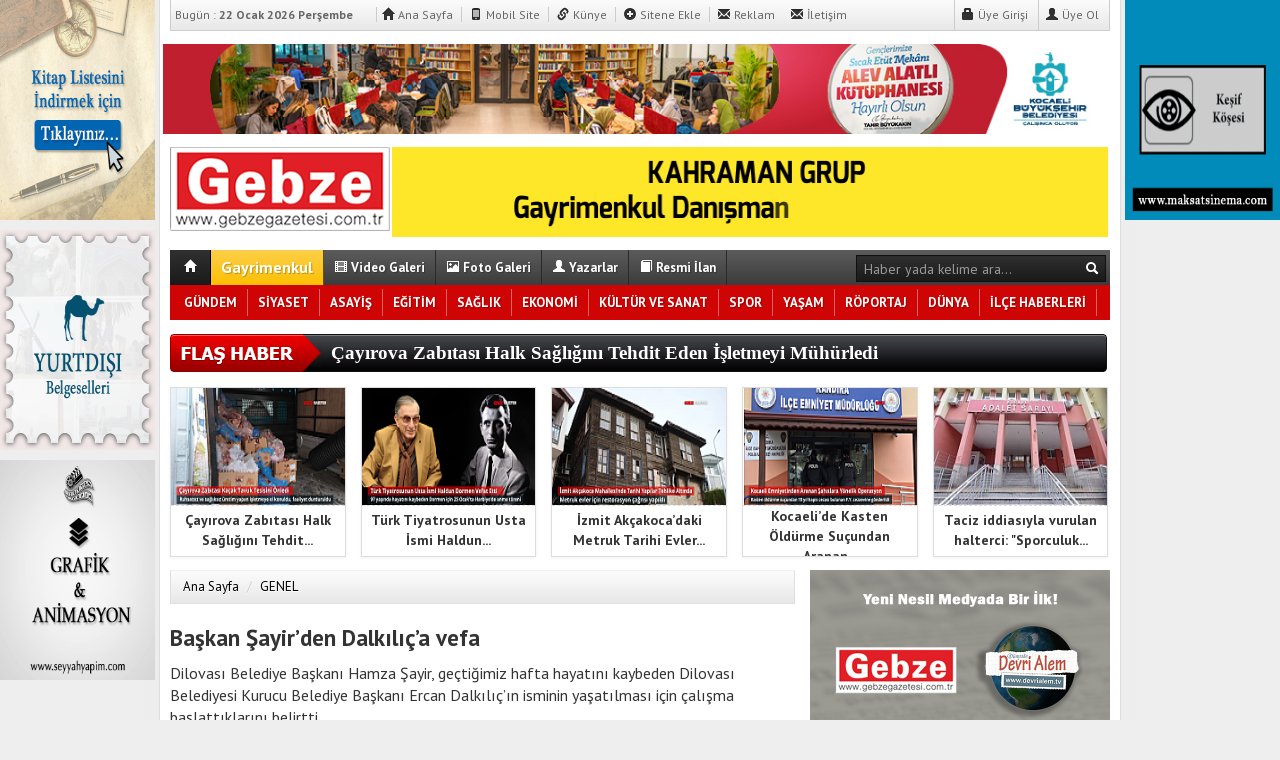

--- FILE ---
content_type: text/html; charset=utf-8
request_url: http://www.gebzegazetesi.com/genel/baskan-sayirden-dalkilica-vefa-h48521.html
body_size: 28088
content:
<!DOCTYPE html>
<html lang="tr">
  <head>
        <title>Başkan Şayir’den Dalkılıç’a vefa</title>
    <meta charset="utf-8">
    <!--meta name="viewport" content="width=device-width, initial-scale=1.0"-->
    <meta name="description" content="Dilovası Belediye Başkanı Hamza Şayir geçtiğimiz hafta hayatını kaybeden Dilovası Belediyesi Kurucu Belediye Başkanı Ercan Dalkılıç&#039;ın isminin">
    <meta name="keywords" content="ERCAN DALKILIÇ">
    <meta property="fb:admins" content="">
        <meta property="og:site_name" content="Başkan Şayir’den Dalkılıç’a vefa">
    <meta property="og:title" content="Başkan Şayir&#039;den Dalkılıç&#039;a vefa">
    <meta property="og:description" content="Dilovası Belediye Başkanı Hamza Şayir geçtiğimiz hafta hayatını kaybeden Dilovası Belediyesi Kurucu Belediye Başkanı Ercan Dalkılıç&#039;ın isminin"> 
    <meta property="og:url" content="http://www.gebzegazetesi.com/genel/baskan-sayirden-dalkilica-vefa-h48521.html">
        <link rel="image_src" type="image/jpeg" href="https://www.gebzegazetesi.com/images/haberler/baskan_sayirden_dalkilica_vefa_h48521.jpg" />
    <link rel="thumbnail" type="image/jpeg" href="https://www.gebzegazetesi.com/images/haberler/baskan_sayirden_dalkilica_vefa_h48521.jpg" />
    <meta property="og:image" content="https://www.gebzegazetesi.com/images/haberler/baskan_sayirden_dalkilica_vefa_h48521.jpg">
        <meta property="og:type" content="article">
        <meta http-equiv="refresh" content="720">    <meta name="twitter:card" content="summary_large_image">        <meta name="twitter:url" content="http://www.gebzegazetesi.com/genel/baskan-sayirden-dalkilica-vefa-h48521.html">
    <meta name="twitter:domain" content="https://www.gebzegazetesi.com/">
    <meta name="twitter:site" content="GebzeGazetesi1">
    <meta name="twitter:title" content="Başkan Şayir’den Dalkılıç’a vefa">    <meta name="twitter:description" content="Dilovası Belediye Başkanı Hamza Şayir, geçtiğimiz hafta hayatını kaybeden Dilovası Belediyesi Kurucu Belediye Başkanı Ercan Dalkılıç’ın isminin yaşatılması için çalışma başlattıklarını belirtti.
">
    <meta name="twitter:image:src" content="https://www.gebzegazetesi.com/images/haberler/baskan_sayirden_dalkilica_vefa_h48521.jpg">        <link href="/yenithemes/yenihaber/style/base.min.css" rel="stylesheet">
    <link href="/yenithemes/yenihaber/style/icons.css" rel="stylesheet">
    <link href="/yenithemes/yenihaber/style/style.css" rel="stylesheet">
   
        <link href="/yenithemes/yenihaber/style/print.css" rel="stylesheet" media="print, handheld">    <link rel="alternate" type="application/rss+xml" title="RSS servisi" href="/rss.php" />
    <link rel="shortcut icon" href="/yenithemes/yenihaber/images/favicon.ico">
    <link href="http://fonts.googleapis.com/css?family=PT+Sans:400,700&subset=latin,latin-ext" rel="stylesheet" type="text/css">
    <link rel="canonical" href="http://www.gebzegazetesi.com/genel/baskan-sayirden-dalkilica-vefa-h48521.html">

     

    <!--[if gte IE 9]>
    <style type="text/css">
        .gradient {
            filter: none;
        }
    </style>
    <![endif]-->
    <!--[if IE 7]>
    <style type="text/css">
        .reklam.dikey.sol .fixed {
            margin-left:-px;
        }
    </style>
    <![endif]-->

    <script type="text/javascript">
    var site_url   = '/';
    var tema       = 'yenihaber';
    var theme_path = '/yenithemes/yenihaber/';
    var ajax_url   = '_ajax/';
    var cat_limit  = '12';
    var poll_voted = '';
    var comment_approved = '0';
    var doviz    = '0';
    var doviz_cevirici = '0';
    var lazyload = '1';
    var twitter_user  = 'GebzeGazetesi1';
    var facebook_user = 'gebzeningazetesi';
    var popup_saat = '0';
    var arkaplan_link = '';    var hava   = '0';
    var hava_default   = 'TUXX0017';
    var namaz   = '0';
    var namaz_default   = 'kocaeli';
    var superlig   = '0';
        </script>


        <!-- GOOGLE ANALITIK -->
    <script type="text/javascript">
    	var _gaq = _gaq || [];
    	_gaq.push(['_setAccount', 'UA-91600740-1']);
    	_gaq.push(['_trackPageview']);
    </script>
    <!-- GOOGLE ANALITIK -->
    

        <!--[if lt IE 9]>
      <script src="http://html5shim.googlecode.com/svn/trunk/html5.js"></script>
    <![endif]-->
      </head>
  <body >


      <div class="container center shadow">
        <div class="header">


          <div id="ustkisim" class="row">
          
<!-- UST REKLAM-MENU -->
        <div id="reklammenu" class="span12">
     
          <div class="row-fluid">
            <div class="span12">
              <div class="ustmenu">
			   <a href="http://www.gebzegazetesi.com/" title="Gebze Gazetesi Bugün">Bugün :<b> 22 Ocak 2026 Perşembe</b> &nbsp; &nbsp;  </a>
                 <a href="/" title="Mobil"><i class="halflings-icon home"></i> Ana Sayfa</a>
                <a href="/m/" title="Mobil"><i class="halflings-icon phone"></i> Mobil Site</a>
                <a href="/kunye.html" title="Künye"><i class="halflings-icon link"></i> Künye</a>
                <a href="/sitene-ekle.html"><i class="halflings-icon plus-sign"></i> Sitene Ekle</a>
                <a href="/iletisim.html" title="Reklam" class="last"><i class="halflings-icon envelope"></i> Reklam</a>
     <a href="/iletisim.html" title="İletişim" class="last"><i class="halflings-icon envelope"></i> İletişim</a>
	
                
              
                <div id="memberArea" class="pull-right"></div>
              
              </div>
            </div>
          </div>
        </div>
		               <div id="ustreklam" class="row-fluid">
            <div class="span12">
            <div class="reklam"><a href="https://www.gebzegazetesi.com/banner.php?id=1230" target="_blank" rel="nofollow"><img src="https://www.gebzegazetesi.com/images/banner/krmz_banner_980_x_100.jpg" width="940" height="90" style="width:940px;height: 90px;border:0" alt="banner1230" /></a></div>
            </div>
          </div>
          <!-- UST REKLAM-MENU ***************************************************** -->
<!-- LOGO REKLAM ALANI -->
        <div id="logo" class="span12">
          <div class="row-fluid">
            <div class="span3">
              <h1 class="logo"><a title="Başkan Şayir’den Dalkılıç’a vefa" href="/"><img src="/images/logo.gif" width="220" height="84" alt="Başkan Şayir’den Dalkılıç’a vefa" ></a></h1>
            </div>
            <div class="span9">
            <div class="row-fluid">
            <div class="reklam" style="margin-left: -15px;"><a href="https://www.gebzegazetesi.com/banner.php?id=211" target="_blank" rel="nofollow"><img src="https://www.gebzegazetesi.com/images/banner/Kahraman-Grup-Gayrimenkul-DanAmanl-Reklam-1.gif" width="768" height="90" style="width:768px;height: 90px;border:0" alt="banner211" /></a></div>            </div>
          
            </div>
      
          </div>
        </div>
<!-- LOGO REKLAM ALANI ***************************************************** -->
<!-- MENU -->
        <div id="menu" class="span12">
          <div class="row-fluid">
              <div class="anamenu span12">
              <form action="/" method="get" class="pull-right">
                  <input type="hidden" name="m" value="arama">
                  <input type="text" name="q" placeholder="Haber yada kelime ara...">
                  <input type="hidden" name="auth" value="3acb5dbec7581fc2048bf937d7d8049b36523345" />
                  <button class="btn btn-link" type="submit"><i class="halflings-icon white search"></i></button>
              </form>
                <a href="/" class="current darken">&nbsp;<i class="halflings-icon white home"></i>&nbsp;</a>
                 <a href="/gayrimenkul/" class=" current yellow"> <font  size=3> Gayrimenkul</font></a>
				<a href="/webtv/" class=" yellow"><i class="halflings-icon white film"></i> Video Galeri</a>
                <a href="/galeri/" class="blue"><i class="halflings-icon white picture"></i> Foto Galeri</a>
                <a href="/yazarlar.html"><i class="halflings-icon white user"></i> Yazarlar</a>
                <a href="/resmiilan.html" class=""><i class="halflings-icon white book"></i> Resmi İlan</a>
                                                
            </div>
          </div>
            <div class="row-fluid sticky-menu">
                              <div class="kategori">
                <a href="/" class="home">&nbsp;<i class="halflings-icon white home"></i>&nbsp;</a>                 
                                  <a title="GÜNDEM" href="/gundem" id="k1"    >GÜNDEM</a>
<a title="SİYASET" href="/siyaset" id="k4"    >SİYASET</a>
<a title="ASAYİŞ" href="/asayis" id="k9"    >ASAYİŞ</a>
<a title="EĞİTİM" href="/egitim" id="k14"    >EĞİTİM</a>
<a title="SAĞLIK" href="/saglik" id="k10"    >SAĞLIK</a>
<a title="EKONOMİ" href="/ekonomi" id="k3"    >EKONOMİ</a>
<a title="KÜLTÜR VE SANAT" href="/kultur-ve-sanat" id="k8"    >KÜLTÜR VE SANAT</a>
<a title="SPOR" href="/spor" id="k12"    >SPOR</a>
<a title="YAŞAM" href="/yasam" id="k5"    >YAŞAM</a>
<a title="RÖPORTAJ" href="/roportaj" id="k6"    >RÖPORTAJ</a>
<a title="DÜNYA" href="/dunya" id="k11"    >DÜNYA</a>
<a title="İLÇE HABERLERİ" href="/ilce-haberleri" id="k2"    >İLÇE HABERLERİ</a>
<div class="other pull-right"><a href="#" class="all" title="Diğer Kategoriler">Tüm Kategoriler</a></div> 
                                              <form action="/" method="get" class="pull-right">
                  <input type="hidden" name="m" value="arama">
                  <input type="text" name="q" placeholder="Haber yada kelime ara...">
                  <input type="hidden" name="auth" value="3acb5dbec7581fc2048bf937d7d8049b36523345" />
                  <button class="btn btn-link" type="submit"><i class="halflings-icon white search"></i></button>
              </form>
                </div>
                <div class="othercat">
                  <div class="inner">
                    <div class="clearfix">
                    <a title="MAGAZİN" href="/magazin" id="k7"    >MAGAZİN</a>
<a title="OTOMOBİL" href="/otomobil" id="k13"    >OTOMOBİL</a>
<a title="GENEL" href="/genel" id="k17" class="current"   >GENEL</a>
<a title="TEKNOLOJİ" href="/bilim-teknoloji" id="k19"    >TEKNOLOJİ</a>
<a title="POLİTİKA" href="/politika" id="k20"    >POLİTİKA</a>
<a title="GAYRİMENKUL" href="/gayrimenkul" id="k21"    >GAYRİMENKUL</a>
<a title="Kitaplar" href="/kitaplar" id="k23"    >Kitaplar</a>

                    </div>
                  </div>
                </div>
                                          
           
          <div id="katicerik" class="row-fluid"><div class="katelement kat_k1">
<div class="span4"><div>
<a href="/gundem/cayirova-zabitasi-halk-sagligini-tehdit-eden-isletmeyi-muhurledi-h63902.html" title="Çayırova Zabıtası Halk Sağlığını Tehdit Eden İşletmeyi Mühürledi"><img src="https://www.gebzegazetesi.com/images/haberler/thumbs/cayirova_zabitasi_halk_sagligini_tehdit_eden_isletmeyi_muhurledi_h63902.png" alt="Çayırova Zabıtası Halk Sağlığını Tehdit Eden İşletmeyi Mühürledi" />
<b>Çayırova Zabıtası Halk Sağlığını Tehdit Eden İşletmeyi Mühürledi</b></a>
</div>
<div>
<a href="/gundem/turk-tiyatrosunun-usta-ismi-haldun-dormen-hayatini-kaybetti-h63901.html" title="Türk Tiyatrosunun Usta İsmi Haldun Dormen Hayatını Kaybetti"><img src="https://www.gebzegazetesi.com/images/haberler/thumbs/turk_tiyatrosunun_usta_ismi_haldun_dormen_hayatini_kaybetti_h63901.png" alt="Türk Tiyatrosunun Usta İsmi Haldun Dormen Hayatını Kaybetti" />
<b>Türk Tiyatrosunun Usta İsmi Haldun Dormen Hayatını Kaybetti</b></a>
</div>
<div>
<a href="/gundem/izmit-akcakocadaki-metruk-tarihi-evler-icin-restorasyon-cagrisi-h63900.html" title="İzmit Akçakocadaki Metruk Tarihi Evler İçin Restorasyon Çağrısı"><img src="https://www.gebzegazetesi.com/images/haberler/thumbs/izmit_akcakocadaki_metruk_tarihi_evler_icin_restorasyon_cagrisi_h63900.png" alt="İzmit Akçakocadaki Metruk Tarihi Evler İçin Restorasyon Çağrısı" />
<b>İzmit Akçakoca’daki Metruk Tarihi Evler İçin Restorasyon Çağrısı</b></a>
</div>
</div><div class="span4"><div>
<a href="/gundem/kocaelide-kasten-oldurme-sucundan-aranan-hukumlu-yakalandi-h63899.html" title="Kocaelide Kasten Öldürme Suçundan Aranan Hükümlü Yakalandı"><img src="https://www.gebzegazetesi.com/images/haberler/thumbs/kocaelide_kasten_oldurme_sucundan_aranan_hukumlu_yakalandi_h63899.png" alt="Kocaelide Kasten Öldürme Suçundan Aranan Hükümlü Yakalandı" />
<b>Kocaeli’de Kasten Öldürme Suçundan Aranan Hükümlü Yakalandı</b></a>
</div>
<div>
<a href="/gundem/dunya-ulkelerinde-gazetecilik-ve-belgeselcilik-hatiralari-ismail-kahramanin-kitabinda-toplandi-h63891.html" title="Dünya Ülkelerinde Gazetecilik ve Belgeselcilik Hatıraları İsmail Kahramanın Kitabında Toplandı"><img src="https://www.gebzegazetesi.com/images/haberler/thumbs/dunya_ulkelerinde_gazetecilik_ve_belgeselcilik_hatiralari_kitapta_toplandi_h63891.png" alt="Dünya Ülkelerinde Gazetecilik ve Belgeselcilik Hatıraları İsmail Kahramanın Kitabında Toplandı" />
<b>Dünya Ülkelerinde Gazetecilik ve Belgeselcilik Hatıraları İsmail Kahraman’ın Kitabında Toplandı</b></a>
</div>
<div>
<a href="/gundem/tokat-resadiyeliler-bulusmasi-istanbulda-gerceklesti-gundem-ve-ortak-akil-masada-tartisildi-h63880.html" title="Tokat Reşadiyeliler Buluşması İstanbulda Gerçekleşti: Gündem ve Ortak Akıl Masada Tartışıldı"><img src="https://www.gebzegazetesi.com/images/haberler/thumbs/tokat_resadiyeliler_bulusmasi_istanbulda_gerceklesti_gundem_ve_ortak_akil_masada_tartisildi_h63880.png" alt="Tokat Reşadiyeliler Buluşması İstanbulda Gerçekleşti: Gündem ve Ortak Akıl Masada Tartışıldı" />
<b>Tokat Reşadiyeliler Buluşması İstanbul’da Gerçekleşti: Gündem ve Ortak Akıl Masada Tartışıldı</b></a>
</div>
</div><div class="span4"><div>
<a href="/gundem/kocaeli-karadenizliler-dernegi-1-yilini-coskuyla-kutladi-h63879.html" title="Kocaeli Karadenizliler Derneği 1. Yılını Coşkuyla Kutladı"><img src="https://www.gebzegazetesi.com/images/haberler/thumbs/kocaeli_karadenizliler_dernegi_1_yilini_coskuyla_kutladi_h63879.png" alt="Kocaeli Karadenizliler Derneği 1. Yılını Coşkuyla Kutladı" />
<b>Kocaeli Karadenizliler Derneği 1. Yılını Coşkuyla Kutladı</b></a>
</div>
<div>
<a href="/gundem/ekonomi-gazetesi-kocaeli-bolge-muduru-sabiha-topraktan-ismail-kahramana-ziyaret-h63878.html" title="Ekonomi Gazetesi Kocaeli Bölge Müdürü Sabiha Topraktan İsmail Kahramana Ziyaret"><img src="https://www.gebzegazetesi.com/images/haberler/thumbs/ekonomi_gazetesi_kocaeli_bolge_muduru_sabiha_topraktan_ismail_kahramana_ziyaret_h63878.png" alt="Ekonomi Gazetesi Kocaeli Bölge Müdürü Sabiha Topraktan İsmail Kahramana Ziyaret" />
<b>Ekonomi Gazetesi Kocaeli Bölge Müdürü Sabiha Toprak’tan İsmail Kahraman’a Ziyaret</b></a>
</div>
<div>
<a href="/gundem/nusaybin-kamisli-hattindaki-olaylar-gundemde-h63877.html" title="Nusaybin Kamışlı Hattındaki Olaylar Gündemde"><img src="https://www.gebzegazetesi.com/images/haberler/thumbs/nusaybinkamisli_sinirinda_yasanan_olaylarda_5_kisi_gozaltina_alindi_h63877.png" alt="Nusaybin Kamışlı Hattındaki Olaylar Gündemde" />
<b>Nusaybin Kamışlı Hattındaki Olaylar Gündemde</b></a>
</div>
</div></div><div class="katelement kat_k4">
<div class="span4"><div>
<a href="/siyaset/chp-kocaeli-milletvekili-harun-ozgur-yildizli-vali-ilhami-aktasi-ziyaret-etti-h63762.html" title="CHP Kocaeli Milletvekili Harun Özgür Yıldızlı, Vali İlhami Aktaşı Ziyaret Etti"><img src="https://www.gebzegazetesi.com/images/haberler/thumbs/chp_kocaeli_milletvekili_harun_ozgur_yildizli_vali_ilhami_aktasi_ziyaret_etti_h63762.jpeg" alt="CHP Kocaeli Milletvekili Harun Özgür Yıldızlı, Vali İlhami Aktaşı Ziyaret Etti" />
<b>CHP Kocaeli Milletvekili Harun Özgür Yıldızlı, Vali İlhami Aktaş’ı Ziyaret Etti</b></a>
</div>
<div>
<a href="/siyaset/mhp-dem-parti-ile-bayramlasti-h60946.html" title="MHP, DEM Parti ile bayramlaştı"><img src="https://www.gebzegazetesi.com/images/haberler/thumbs/mhp_dem_parti_ile_bayramlasti_h60946.jpg" alt="MHP, DEM Parti ile bayramlaştı" />
<b>MHP, DEM Parti ile bayramlaştı</b></a>
</div>
<div>
<a href="/siyaset/cayirova-kent-meydani-paylasimina-baran-aydindan-tepki-h60315.html" title="Çayırova Kent Meydanı paylaşımına Baran Aydından tepki"><img src="https://www.gebzegazetesi.com/images/haberler/thumbs/cayirova_kent_meydani_paylasimina_baran_aydindan_tepki_h60315.jpg" alt="Çayırova Kent Meydanı paylaşımına Baran Aydından tepki" />
<b>Çayırova Kent Meydanı paylaşımına Baran Aydın’dan tepki</b></a>
</div>
</div><div class="span4"><div>
<a href="/siyaset/milletimizin-ekonomi-ve-huzur-orucu-yeniden-refah-ile-acilacaktir-h59750.html" title="Milletimizin ekonomi ve huzur orucu Yeniden Refah ile açılacaktır"><img src="https://www.gebzegazetesi.com/images/haberler/thumbs/milletimizin_ekonomi_ve_huzur_orucu_yeniden_refah_ile_acilacaktir_h59750.jpeg" alt="Milletimizin ekonomi ve huzur orucu Yeniden Refah ile açılacaktır" />
<b>'Milletimizin ekonomi ve huzur orucu Yeniden Refah ile açılacaktır'</b></a>
</div>
<div>
<a href="/siyaset/kaya-gencleri-okumaya-ve-ogrenmeye-tesvik-etmeliyiz-h58588.html" title="KAYA: GENÇLERİ OKUMAYA VE ÖĞRENMEYE TEŞVİK ETMELİYİZ"><img src="https://www.gebzegazetesi.com/images/haberler/thumbs/kaya_gencleri_okumaya_ve_ogrenmeye_tesvik_etmeliyiz_h58588.jpg" alt="KAYA: GENÇLERİ OKUMAYA VE ÖĞRENMEYE TEŞVİK ETMELİYİZ" />
<b>KAYA: "GENÇLERİ OKUMAYA VE ÖĞRENMEYE TEŞVİK ETMELİYİZ"</b></a>
</div>
<div>
<a href="/siyaset/chp-kadin-kollari-baskani-merve-tuysuzden-aciklama-h58587.html" title="CHP Kadın Kolları Başkanı Merve Tüysüzden açıklama"><img src="https://www.gebzegazetesi.com/images/haberler/thumbs/chp_kadin_kollari_baskani_merve_tuysuzden_aciklama_h58587.jpg" alt="CHP Kadın Kolları Başkanı Merve Tüysüzden açıklama" />
<b>CHP Kadın Kolları Başkanı Merve Tüysüz'den açıklama</b></a>
</div>
</div><div class="span4"><div>
<a href="/siyaset/iyi-parti-kocaeli-kadin-kolari-baskani-ruzgardan-aciklama-h58586.html" title="İYİ Parti Kocaeli Kadın Koları Başkanı Rüzgardan açıklama"><img src="https://www.gebzegazetesi.com/images/haberler/thumbs/iyi_parti_kocaeli_kadin_kolari_baskani_ruzgardan_aciklama_h58586.jpg" alt="İYİ Parti Kocaeli Kadın Koları Başkanı Rüzgardan açıklama" />
<b>İYİ Parti Kocaeli Kadın Koları Başkanı Rüzgar'dan açıklama</b></a>
</div>
<div>
<a href="/siyaset/dilovasinda-esnaf-ve-vatandaslarin-sorunlari-dinlendi-h58478.html" title="Dilovasında Esnaf ve Vatandaşların Sorunları Dinlendi"><img src="https://www.gebzegazetesi.com/images/haberler/thumbs/dilovasinda_esnaf_ve_vatandaslarin_sorunlari_dinlendi_h58478.jfif" alt="Dilovasında Esnaf ve Vatandaşların Sorunları Dinlendi" />
<b>Dilovası’nda Esnaf ve Vatandaşların Sorunları Dinlendi</b></a>
</div>
<div>
<a href="/siyaset/ak-kadin-darica-kongreye-gidiyor-h58348.html" title="AK Kadın Darıca kongreye gidiyor"><img src="https://www.gebzegazetesi.com/images/haberler/thumbs/ak_kadin_darica_kongreye_gidiyor_h58348.jpg" alt="AK Kadın Darıca kongreye gidiyor" />
<b>AK Kadın Darıca kongreye gidiyor</b></a>
</div>
</div></div><div class="katelement kat_k9">
<div class="span4"><div>
<a href="/asayis/taciz-iddiasiyla-vurulan-halterci-sporculuk-hayatimi-bitirdiler-1-ay-sonra-milli-takima-girecektim-h63897.html" title="Taciz iddiasıyla vurulan halterci: Sporculuk hayatımı bitirdiler, 1 ay sonra milli takıma girecektim"><img src="https://www.gebzegazetesi.com/images/haberler/thumbs/taciz_iddiasiyla_vurulan_halterci_sporculuk_hayatimi_bitirdiler_1_ay_sonra_milli_takima_girecektim_h63897.jpg" alt="Taciz iddiasıyla vurulan halterci: Sporculuk hayatımı bitirdiler, 1 ay sonra milli takıma girecektim" />
<b>Taciz iddiasıyla vurulan halterci: "Sporculuk hayatımı bitirdiler, 1 ay sonra milli takıma girecektim"</b></a>
</div>
<div>
<a href="/asayis/kulubede-balta-ve-kurekle-oldurulen-berberin-vucudunda-24-yara-tespit-edildi-h63896.html" title="Kulübede balta ve kürekle öldürülen berberin vücudunda 24 yara tespit edildi"><img src="https://www.gebzegazetesi.com/images/haberler/thumbs/kulubede_balta_ve_kurekle_oldurulen_berberin_vucudunda_24_yara_tespit_edildi_h63896.jpg" alt="Kulübede balta ve kürekle öldürülen berberin vücudunda 24 yara tespit edildi" />
<b>Kulübede balta ve kürekle öldürülen berberin vücudunda 24 yara tespit edildi</b></a>
</div>
<div>
<a href="/asayis/otoparktaki-cinayetin-suphelisinin-ifadesi-ortaya-cikti-korkutmak-istedim-h63895.html" title="Otoparktaki cinayetin şüphelisinin ifadesi ortaya çıktı: Korkutmak istedim"><img src="https://www.gebzegazetesi.com/images/haberler/thumbs/otoparktaki_cinayetin_suphelisinin_ifadesi_ortaya_cikti_korkutmak_istedim_h63895.jpg" alt="Otoparktaki cinayetin şüphelisinin ifadesi ortaya çıktı: Korkutmak istedim" />
<b>Otoparktaki cinayetin şüphelisinin ifadesi ortaya çıktı: "Korkutmak istedim"</b></a>
</div>
</div><div class="span4"><div>
<a href="/asayis/kocaelide-istinat-duvarindan-dusen-otomobildeki-anne-ve-kizi-yaralandi-h63894.html" title="Kocaelide istinat duvarından düşen otomobildeki anne ve kızı yaralandı"><img src="https://www.gebzegazetesi.com/images/haberler/thumbs/kocaelide_istinat_duvarindan_dusen_otomobildeki_anne_ve_kizi_yaralandi_h63894.jpg" alt="Kocaelide istinat duvarından düşen otomobildeki anne ve kızı yaralandı" />
<b>Kocaeli'de istinat duvarından düşen otomobildeki anne ve kızı yaralandı</b></a>
</div>
<div>
<a href="/asayis/buyuksehirden-huzur-kaciran-soforlere-ceza-encumen-164-sofore-484-bin-tl-cezayi-onayladi-h63893.html" title="Büyükşehirden huzur kaçıran şoförlere ceza; Encümen, 164 şoföre 484 bin TL cezayı onayladı"><img src="https://www.gebzegazetesi.com/images/haberler/thumbs/buyuksehirden_huzur_kaciran_soforlere_ceza_encumen_164_sofore_484_bin_tl_cezayi_onayladi_h63893.JPG" alt="Büyükşehirden huzur kaçıran şoförlere ceza; Encümen, 164 şoföre 484 bin TL cezayı onayladı" />
<b>Büyükşehir’den huzur kaçıran şoförlere ceza; Encümen, 164 şoföre 484 bin TL cezayı onayladı</b></a>
</div>
<div>
<a href="/asayis/moda-akademisinde-emekler-sergiler-ile-taclaniyor-h63892.html" title="Moda Akademisinde emekler sergiler ile taçlanıyor"><img src="https://www.gebzegazetesi.com/images/haberler/thumbs/moda_akademisinde_emekler_sergiler_ile_taclaniyor_h63892.JPG" alt="Moda Akademisinde emekler sergiler ile taçlanıyor" />
<b>Moda Akademisi’nde emekler sergiler ile taçlanıyor</b></a>
</div>
</div><div class="span4"><div>
<a href="/asayis/yolcu-otobusu-sarampole-yuvarlandi-cok-sayida-yarali-var-h63876.html" title="Yolcu otobüsü şarampole yuvarlandı, çok sayıda yaralı var"><img src="https://www.gebzegazetesi.com/images/haberler/thumbs/yolcu_otobusu_sarampole_yuvarlandi_cok_sayida_yarali_var_h63876.jpg" alt="Yolcu otobüsü şarampole yuvarlandı, çok sayıda yaralı var" />
<b>Yolcu otobüsü şarampole yuvarlandı, çok sayıda yaralı var</b></a>
</div>
<div>
<a href="/asayis/kocaelide-yolcu-otobusu-sarampole-yuvarlandi-h63875.html" title="Kocaelide yolcu otobüsü şarampole yuvarlandı"><img src="https://www.gebzegazetesi.com/images/haberler/thumbs/kocaelide_yolcu_otobusu_sarampole_yuvarlandi_h63875.jpg" alt="Kocaelide yolcu otobüsü şarampole yuvarlandı" />
<b>Kocaeli'de yolcu otobüsü şarampole yuvarlandı</b></a>
</div>
<div>
<a href="/asayis/kocaelide-lpg-tankerindeki-yangin-davasinda-8-sanik-icin-15-yila-kadar-hapis-talebi-h63869.html" title="Kocaelide LPG tankerindeki yangın davasında 8 sanık için 15 yıla kadar hapis talebi"><img src="https://www.gebzegazetesi.com/images/haberler/thumbs/kocaelide_lpg_tankerindeki_yangin_davasinda_8_sanik_icin_15_yila_kadar_hapis_talebi_h63869.jpg" alt="Kocaelide LPG tankerindeki yangın davasında 8 sanık için 15 yıla kadar hapis talebi" />
<b>Kocaeli'de LPG tankerindeki yangın davasında 8 sanık için 15 yıla kadar hapis talebi</b></a>
</div>
</div></div><div class="katelement kat_k14">
<div class="span4"><div>
<a href="/egitim/egitim-kurumlarinin-gelecegine-buyuksehir-destegi-h63840.html" title="Eğitim kurumlarının geleceğine Büyükşehir desteği"><img src="https://www.gebzegazetesi.com/images/haberler/thumbs/egitim_kurumlarinin_gelecegine_buyuksehir_destegi_h63840.jpg" alt="Eğitim kurumlarının geleceğine Büyükşehir desteği" />
<b>Eğitim kurumlarının geleceğine Büyükşehir desteği</b></a>
</div>
<div>
<a href="/egitim/akademi-liseler-ogrencileri-yazili-sinavlara-da-hazirliyor-kocaeli-buyuksehirle-adim-adim-basariya-h63798.html" title="Akademi Liseler, öğrencileri yazılı sınavlara da hazırlıyor; Kocaeli Büyükşehirle adım adım başarıya"><img src="https://www.gebzegazetesi.com/images/haberler/thumbs/akademi_liseler_ogrencileri_yazili_sinavlara_da_hazirliyor_kocaeli_buyuksehirle_adim_adim_basariya_h63798.jpeg" alt="Akademi Liseler, öğrencileri yazılı sınavlara da hazırlıyor; Kocaeli Büyükşehirle adım adım başarıya" />
<b>Akademi Liseler, öğrencileri yazılı sınavlara da hazırlıyor; Kocaeli Büyükşehir’le adım adım başarıya</b></a>
</div>
<div>
<a href="/egitim/kocaelide-egitime-1-gun-kar-tatili-h63759.html" title="Kocaelide Eğitime 1 Gün Kar Tatili"><img src="https://www.gebzegazetesi.com/images/haberler/thumbs/kocaelide_egitime_1_gun_kar_tatili_h63759.jpeg" alt="Kocaelide Eğitime 1 Gün Kar Tatili" />
<b>Kocaeli’de Eğitime 1 Gün Kar Tatili</b></a>
</div>
</div><div class="span4"><div>
<a href="/egitim/buyuksehir-2025te-insan-kaynaklari-ve-egitimde-buyuk-adimlar-atti-7-bin-931-personele-100u-askin-egitim-h63733.html" title="Büyükşehir, 2025te insan kaynakları ve eğitimde büyük adımlar attı;  7 bin 931 personele 100ü aşkın eğitim"><img src="https://www.gebzegazetesi.com/images/haberler/thumbs/buyuksehir_2025te_insan_kaynaklari_ve_egitimde_buyuk_adimlar_atti_7_bin_931_personele_100u_askin_egitim_h63733.jpg" alt="Büyükşehir, 2025te insan kaynakları ve eğitimde büyük adımlar attı;  7 bin 931 personele 100ü aşkın eğitim" />
<b>Büyükşehir, 2025’te insan kaynakları ve eğitimde büyük adımlar attı;  7 bin 931 personele 100’ü aşkın eğitim</b></a>
</div>
<div>
<a href="/egitim/kocaeli-buyuksehirle-ilk-yardim-ogren-hayat-kurtar-2025te-7-bin-vatandasa-ilk-yardim-egitimi-h63658.html" title="Kocaeli Büyükşehirle ilk yardım öğren, hayat kurtar; 2025te 7 bin vatandaşa ilk yardım eğitimi"><img src="https://www.gebzegazetesi.com/images/haberler/thumbs/kocaeli_buyuksehirle_ilk_yardim_ogren_hayat_kurtar_2025te_7_bin_vatandasa_ilk_yardim_egitimi_h63658.jpg" alt="Kocaeli Büyükşehirle ilk yardım öğren, hayat kurtar; 2025te 7 bin vatandaşa ilk yardım eğitimi" />
<b>Kocaeli Büyükşehir’le ilk yardım öğren, hayat kurtar; 2025’te 7 bin vatandaşa ilk yardım eğitimi</b></a>
</div>
<div>
<a href="/egitim/cayirovada-afetlere-hazirlik-egitimi-verildi-buyuksehir-cayirovayi-olasi-afetlere-hazirladi-h63540.html" title="Çayırovada afetlere hazırlık eğitimi verildi;  Büyükşehir, Çayırovayı olası afetlere hazırladı"><img src="https://www.gebzegazetesi.com/images/haberler/thumbs/cayirovada_afetlere_hazirlik_egitimi_verildi_buyuksehir_cayirovayi_olasi_afetlere_hazirladi_h63540.JPG" alt="Çayırovada afetlere hazırlık eğitimi verildi;  Büyükşehir, Çayırovayı olası afetlere hazırladı" />
<b>Çayırova’da afetlere hazırlık eğitimi verildi;  Büyükşehir, Çayırova’yı olası afetlere hazırladı</b></a>
</div>
</div><div class="span4"><div>
<a href="/egitim/teknofest-ogrencileri-guvenli-calisma-ve-ilk-yardim-egitimi-aldi-guvenli-calisma-kulturu-buyuksehirle-gucleniyor-h63476.html" title="TEKNOFEST öğrencileri güvenli çalışma ve ilk yardım eğitimi aldı;  Güvenli çalışma kültürü Büyükşehirle güçleniyor"><img src="https://www.gebzegazetesi.com/images/haberler/thumbs/teknofest_ogrencileri_guvenli_calisma_ve_ilk_yardim_egitimi_aldi_guvenli_calisma_kulturu_buyuksehirle_gucleniyor_h63476.jpg" alt="TEKNOFEST öğrencileri güvenli çalışma ve ilk yardım eğitimi aldı;  Güvenli çalışma kültürü Büyükşehirle güçleniyor" />
<b>TEKNOFEST öğrencileri güvenli çalışma ve ilk yardım eğitimi aldı;  Güvenli çalışma kültürü Büyükşehir’le güçleniyor</b></a>
</div>
<div>
<a href="/egitim/sinif-baskaninin-secim-vaadi-buyukakindi-ogrenciler-buyuk-sevinc-yasadi-h63457.html" title="Sınıf Başkanının seçim vaadi Büyükakındı:  Öğrenciler büyük sevinç yaşadı"><img src="https://www.gebzegazetesi.com/images/haberler/thumbs/sinif_baskaninin_secim_vaadi_buyukakindi_ogrenciler_buyuk_sevinc_yasadi_h63457.jpg" alt="Sınıf Başkanının seçim vaadi Büyükakındı:  Öğrenciler büyük sevinç yaşadı" />
<b>Sınıf Başkanının seçim vaadi Büyükakın’dı:  Öğrenciler büyük sevinç yaşadı</b></a>
</div>
<div>
<a href="/egitim/gebze-belediyesinden-yeni-egitim-hamlesi-cevher-cocuk-projesi-duyuruldu-h63358.html" title="Gebze Belediyesinden Yeni Eğitim Hamlesi: Cevher Çocuk Projesi” Duyuruldu"><img src="https://www.gebzegazetesi.com/images/haberler/thumbs/gebze_belediyesinden_yeni_egitim_hamlesi_cevher_cocuk_projesi_duyuruldu_h63358.png" alt="Gebze Belediyesinden Yeni Eğitim Hamlesi: Cevher Çocuk Projesi” Duyuruldu" />
<b>Gebze Belediyesi’nden Yeni Eğitim Hamlesi: “Cevher Çocuk Projesi” Duyuruldu</b></a>
</div>
</div></div><div class="katelement kat_k10">
<div class="span4"><div>
<a href="/saglik/kucuk-duru-guclu-kulaclariyla-suyun-tadini-cikartiyor-goncada-hidroterapi-tedavisi-hayatlari-degistiriyor-h63316.html" title="Küçük Duru, güçlü kulaçlarıyla suyun tadını çıkartıyor; Goncada hidroterapi tedavisi hayatları değiştiriyor"><img src="https://www.gebzegazetesi.com/images/haberler/thumbs/kucuk_duru_guclu_kulaclariyla_suyun_tadini_cikartiyor_goncada_hidroterapi_tedavisi_hayatlari_degistiriyor_h63316.JPG" alt="Küçük Duru, güçlü kulaçlarıyla suyun tadını çıkartıyor; Goncada hidroterapi tedavisi hayatları değiştiriyor" />
<b>Küçük Duru, güçlü kulaçlarıyla suyun tadını çıkartıyor; Gonca’da hidroterapi tedavisi hayatları değiştiriyor</b></a>
</div>
<div>
<a href="/saglik/bebeginizin-ilk-lezzetleri-icin-dogal-ve-guvenilir-bir-adres-h63195.html" title="Bebeğinizin İlk Lezzetleri için Doğal ve Güvenilir Bir Adres"><img src="https://www.gebzegazetesi.com/images/haberler/thumbs/bebeginizin_ilk_lezzetleri_icin_dogal_ve_guvenilir_bir_adres_h63195.jpeg" alt="Bebeğinizin İlk Lezzetleri için Doğal ve Güvenilir Bir Adres" />
<b>Bebeğinizin İlk Lezzetleri için Doğal ve Güvenilir Bir Adres</b></a>
</div>
<div>
<a href="/saglik/cetin-gunay-gozluk-sektorune-adanmis-bir-omur-ve-stilin-oncusu-h63189.html" title="Çetin Günay: Gözlük Sektörüne Adanmış Bir Ömür ve Stilin Öncüsü"><img src="https://www.gebzegazetesi.com/images/haberler/thumbs/cetin_gunay_gozluk_sektorune_adanmis_bir_omur_ve_stilin_oncusu_h63189.jpg" alt="Çetin Günay: Gözlük Sektörüne Adanmış Bir Ömür ve Stilin Öncüsü" />
<b>Çetin Günay: Gözlük Sektörüne Adanmış Bir Ömür ve Stilin Öncüsü</b></a>
</div>
</div><div class="span4"><div>
<a href="/saglik/anne-sehir-ile-adim-adim-sagliga-h62638.html" title="Anne Şehir ile adım adım sağlığa"><img src="https://www.gebzegazetesi.com/images/haberler/thumbs/anne_sehir_ile_adim_adim_sagliga_h62638.jpeg" alt="Anne Şehir ile adım adım sağlığa" />
<b>Anne Şehir ile adım adım sağlığa</b></a>
</div>
<div>
<a href="/saglik/hacamat-yaptirmadan-once-bilinmesi-gerekenler-h62285.html" title="Hacamat Yaptırmadan Önce Bilinmesi Gerekenler"><img src="https://www.gebzegazetesi.com/images/haberler/thumbs/hacamat_yaptirmadan_once_bilinmesi_gerekenler_h62285.jpg" alt="Hacamat Yaptırmadan Önce Bilinmesi Gerekenler" />
<b>Hacamat Yaptırmadan Önce Bilinmesi Gerekenler</b></a>
</div>
<div>
<a href="/saglik/buyukakin-saglikli-bir-yasam-icin-hareketlilik-sart-h62159.html" title="Büyükakın: Sağlıklı bir yaşam için hareketlilik şart”"><img src="https://www.gebzegazetesi.com/images/haberler/thumbs/buyukakin_saglikli_bir_yasam_icin_hareketlilik_sart_h62159.jpeg" alt="Büyükakın: Sağlıklı bir yaşam için hareketlilik şart”" />
<b>Büyükakın: “Sağlıklı bir yaşam için hareketlilik şart”</b></a>
</div>
</div><div class="span4"><div>
<a href="/saglik/anne-sehirden-bel-sagligi-icin-oneriler-h62000.html" title="Anne Şehirden bel sağlığı için öneriler"><img src="https://www.gebzegazetesi.com/images/haberler/thumbs/anne_sehirden_bel_sagligi_icin_oneriler_h62000.jpg" alt="Anne Şehirden bel sağlığı için öneriler" />
<b>Anne Şehir’den bel sağlığı için öneriler</b></a>
</div>
<div>
<a href="/saglik/allurion-mide-balonu-h61823.html" title="Allurion Mide Balonu"><img src="https://www.gebzegazetesi.com/images/haberler/thumbs/allurion_mide_balonu_h61823.jpg" alt="Allurion Mide Balonu" />
<b>Allurion Mide Balonu</b></a>
</div>
<div>
<a href="/saglik/uzmanindan-kadinlara-uyari-diz-agrisini-hafife-almayin-h61799.html" title="Uzmanından kadınlara uyarı: Diz ağrısını hafife almayın"><img src="https://www.gebzegazetesi.com/images/haberler/thumbs/uzmanindan_kadinlara_uyari_diz_agrisini_hafife_almayin_h61799.jpg" alt="Uzmanından kadınlara uyarı: Diz ağrısını hafife almayın" />
<b>Uzmanından kadınlara uyarı: "Diz ağrısını hafife almayın"</b></a>
</div>
</div></div><div class="katelement kat_k3">
<div class="span4"><div>
<a href="/ekonomi/akaryakit-odeme-kolayligi-ile-zamaniniz-sizin-olsun-h63198.html" title="Akaryakıt Ödeme Kolaylığı ile Zamanınız Sizin Olsun"><img src="https://www.gebzegazetesi.com/images/haberler/thumbs/akaryakit_odeme_kolayligi_ile_zamaniniz_sizin_olsun_h63198.jpeg" alt="Akaryakıt Ödeme Kolaylığı ile Zamanınız Sizin Olsun" />
<b>Akaryakıt Ödeme Kolaylığı ile Zamanınız Sizin Olsun</b></a>
</div>
<div>
<a href="/ekonomi/cin-merkez-bankasi-uyarisi-kripto-piyasasinda-satislari-hizlandirdi-h63187.html" title="Çin Merkez Bankası Uyarısı Kripto Piyasasında Satışları Hızlandırdı"><img src="https://www.gebzegazetesi.com/images/haberler/thumbs/cin_merkez_bankasi_uyarisi_kripto_piyasasinda_satislari_hizlandirdi_h63187.png" alt="Çin Merkez Bankası Uyarısı Kripto Piyasasında Satışları Hızlandırdı" />
<b>Çin Merkez Bankası Uyarısı Kripto Piyasasında Satışları Hızlandırdı</b></a>
</div>
<div>
<a href="/ekonomi/guvenilir-plywood-ureticisi-nasil-secilir-h63033.html" title="Güvenilir Plywood Üreticisi Nasıl Seçilir?"><img src="https://www.gebzegazetesi.com/images/haberler/thumbs/guvenilir_plywood_ureticisi_nasil_secilir_h63033.jpg" alt="Güvenilir Plywood Üreticisi Nasıl Seçilir?" />
<b>Güvenilir Plywood Üreticisi Nasıl Seçilir?</b></a>
</div>
</div><div class="span4"><div>
<a href="/ekonomi/kale-kilit-avrasya-pencere-kapi-ve-cam-fuarinda-yeni-urunleriyle-yogun-ilgi-gordu-h63021.html" title="Kale Kilit, Avrasya Pencere, Kapı ve Cam Fuarında Yeni Ürünleriyle Yoğun İlgi Gördü"><img src="https://www.gebzegazetesi.com/images/haberler/thumbs/kale_kilit_avrasya_pencere_kapi_ve_cam_fuarinda_yeni_urunleriyle_yogun_ilgi_gordu_h63021.jpg" alt="Kale Kilit, Avrasya Pencere, Kapı ve Cam Fuarında Yeni Ürünleriyle Yoğun İlgi Gördü" />
<b>Kale Kilit, Avrasya Pencere, Kapı ve Cam Fuarı’nda Yeni Ürünleriyle Yoğun İlgi Gördü</b></a>
</div>
<div>
<a href="/ekonomi/kocaelide-18-kasimda-iki-onemli-etkinlik-duzenlenecek-h62998.html" title="Kocaelide 18 Kasımda İki Önemli Etkinlik Düzenlenecek"><img src="https://www.gebzegazetesi.com/images/haberler/thumbs/kocaelide_18_kasimda_iki_onemli_etkinlik_duzenlenecek_h62998.jpg" alt="Kocaelide 18 Kasımda İki Önemli Etkinlik Düzenlenecek" />
<b>Kocaeli’de 18 Kasım’da İki Önemli Etkinlik Düzenlenecek</b></a>
</div>
<div>
<a href="/ekonomi/koto-22-meslek-komitesinden-sigortacilik-haftasi-kutlama-mesaji-h62274.html" title="KOTO 22. Meslek Komitesinden  ‘Sigortacılık Haftası kutlama mesajı"><img src="https://www.gebzegazetesi.com/images/haberler/thumbs/koto_22_meslek_komitesinden_sigortacilik_haftasi_kutlama_mesaji_h62274.png" alt="KOTO 22. Meslek Komitesinden  ‘Sigortacılık Haftası kutlama mesajı" />
<b>KOTO 22. Meslek Komitesi’nden  ‘Sigortacılık Haftası’ kutlama mesajı</b></a>
</div>
</div><div class="span4"><div>
<a href="/ekonomi/uzun-donem-ticari-arac-kiralama-ile-isletmenizi-guclendirin-h62143.html" title="Uzun Dönem Ticari Araç Kiralama ile İşletmenizi Güçlendirin"><img src="https://www.gebzegazetesi.com/images/haberler/thumbs/uzun_donem_ticari_arac_kiralama_ile_isletmenizi_guclendirin_h62143.jpg" alt="Uzun Dönem Ticari Araç Kiralama ile İşletmenizi Güçlendirin" />
<b>Uzun Dönem Ticari Araç Kiralama ile İşletmenizi Güçlendirin</b></a>
</div>
<div>
<a href="/ekonomi/hyundai-motor-turkiyeden-universite-ogrencileri-icin-staj-firsati-h62135.html" title="Hyundai Motor Türkiyeden üniversite öğrencileri için staj fırsatı"><img src="https://www.gebzegazetesi.com/images/haberler/thumbs/hyundai_motor_turkiyeden_universite_ogrencileri_icin_staj_firsati_h62135.jpg" alt="Hyundai Motor Türkiyeden üniversite öğrencileri için staj fırsatı" />
<b>Hyundai Motor Türkiye’den üniversite öğrencileri için staj fırsatı</b></a>
</div>
<div>
<a href="/ekonomi/demir-celik-sektoru-yildiz-demir-celikin-platin-sponsorlugunda-steelorbis-etkinliginde-bulustu-h62134.html" title="Demir Çelik Sektörü, Yıldız Demir Çelikin Platin Sponsorluğunda Steelorbis Etkinliğinde Buluştu"><img src="https://www.gebzegazetesi.com/images/haberler/thumbs/demir_celik_sektoru_yildiz_demir_celikin_platin_sponsorlugunda_steelorbis_etkinliginde_bulustu_h62134.JPG" alt="Demir Çelik Sektörü, Yıldız Demir Çelikin Platin Sponsorluğunda Steelorbis Etkinliğinde Buluştu" />
<b>Demir Çelik Sektörü, Yıldız Demir Çelik’in Platin Sponsorluğunda Steelorbis Etkinliğinde Buluştu</b></a>
</div>
</div></div><div class="katelement kat_k8">
<div class="span4"><div>
<a href="/kultur-ve-sanat/buyuksehir-kultur-ve-sanat-dolu-bir-geceye-imza-atti-anadolunun-ritmi-kocaelide-yankilandi-h63886.html" title="Büyükşehir, kültür ve sanat dolu bir geceye imza attı; Anadolunun ritmi Kocaelide yankılandı"><img src="https://www.gebzegazetesi.com/images/haberler/thumbs/buyuksehir_kultur_ve_sanat_dolu_bir_geceye_imza_atti_anadolunun_ritmi_kocaelide_yankilandi_h63886.JPG" alt="Büyükşehir, kültür ve sanat dolu bir geceye imza attı; Anadolunun ritmi Kocaelide yankılandı" />
<b>Büyükşehir, kültür ve sanat dolu bir geceye imza attı; Anadolu’nun ritmi Kocaeli’de yankılandı</b></a>
</div>
<div>
<a href="/kultur-ve-sanat/gebze-belediyesinden-ara-tatile-ozel-cocuk-etkinlikleri-h63882.html" title="GEBZE BELEDİYESİNDEN ARA TATİLE ÖZEL ÇOCUK ETKİNLİKLERİ"><img src="https://www.gebzegazetesi.com/images/haberler/thumbs/gebze_belediyesinden_ara_tatile_ozel_cocuk_etkinlikleri_h63882.jpeg" alt="GEBZE BELEDİYESİNDEN ARA TATİLE ÖZEL ÇOCUK ETKİNLİKLERİ" />
<b>GEBZE BELEDİYESİ’NDEN ARA TATİLE ÖZEL ÇOCUK ETKİNLİKLERİ</b></a>
</div>
<div>
<a href="/kultur-ve-sanat/gkmde-sanat-dolu-hafta-sonu-h63843.html" title="GKMde Sanat Dolu Hafta Sonu"><img src="https://www.gebzegazetesi.com/images/haberler/thumbs/gkmde_sanat_dolu_hafta_sonu_h63843.jpeg" alt="GKMde Sanat Dolu Hafta Sonu" />
<b>GKM’de Sanat Dolu Hafta Sonu</b></a>
</div>
</div><div class="span4"><div>
<a href="/kultur-ve-sanat/sayginlar-mevlevi-kulturuyle-bulustu-h63829.html" title="Saygınlar, Mevlevi kültürüyle buluştu"><img src="https://www.gebzegazetesi.com/images/haberler/thumbs/sayginlar_mevlevi_kulturuyle_bulustu_h63829.jpeg" alt="Saygınlar, Mevlevi kültürüyle buluştu" />
<b>Saygınlar, Mevlevi kültürüyle buluştu</b></a>
</div>
<div>
<a href="/kultur-ve-sanat/sehir-tiyatrolarina-inegolde-alkis-yagmuru-h63827.html" title="Şehir Tiyatrolarına İnegölde alkış yağmuru"><img src="https://www.gebzegazetesi.com/images/haberler/thumbs/sehir_tiyatrolarina_inegolde_alkis_yagmuru_h63827.JPG" alt="Şehir Tiyatrolarına İnegölde alkış yağmuru" />
<b>Şehir Tiyatroları’na İnegöl’de alkış yağmuru</b></a>
</div>
<div>
<a href="/kultur-ve-sanat/buyuksehir-anne-sehir-kadin-korosundan-muhtesem-konser-h63818.html" title="Büyükşehir Anne Şehir Kadın Korosundan muhteşem konser"><img src="https://www.gebzegazetesi.com/images/haberler/thumbs/buyuksehir_anne_sehir_kadin_korosundan_muhtesem_konser_h63818.JPG" alt="Büyükşehir Anne Şehir Kadın Korosundan muhteşem konser" />
<b>Büyükşehir Anne Şehir Kadın Korosu’ndan muhteşem konser</b></a>
</div>
</div><div class="span4"><div>
<a href="/kultur-ve-sanat/buyuksehir-cocuklarin-hayal-dunyasini-zenginlestiriyor-masalin-sesi-tiyatroyu-farkli-bir-boyutla-tanitiyor-h63799.html" title="Büyükşehir, çocukların hayal dünyasını zenginleştiriyor;  Masalın Sesi” tiyatroyu farklı bir boyutla tanıtıyor"><img src="https://www.gebzegazetesi.com/images/haberler/thumbs/buyuksehir_cocuklarin_hayal_dunyasini_zenginlestiriyor_masalin_sesi_tiyatroyu_farkli_bir_boyutla_tanitiyor_h63799.JPG" alt="Büyükşehir, çocukların hayal dünyasını zenginleştiriyor;  Masalın Sesi” tiyatroyu farklı bir boyutla tanıtıyor" />
<b>Büyükşehir, çocukların hayal dünyasını zenginleştiriyor;  “Masalın Sesi” tiyatroyu farklı bir boyutla tanıtıyor</b></a>
</div>
<div>
<a href="/kultur-ve-sanat/buyuksehirden-ortak-miras-tek-yurek-kultur-etkinligi-h63785.html" title="Büyükşehirden Ortak Miras Tek Yürek” kültür etkinliği"><img src="https://www.gebzegazetesi.com/images/haberler/thumbs/buyuksehirden_ortak_miras_tek_yurek_kultur_etkinligi_h63785.jpg" alt="Büyükşehirden Ortak Miras Tek Yürek” kültür etkinliği" />
<b>Büyükşehir’den “Ortak Miras Tek Yürek” kültür etkinliği</b></a>
</div>
<div>
<a href="/kultur-ve-sanat/uc-jokerli-konken-gebzede-seyirciyle-bulustu-h63783.html" title="Üç Jokerli Konken” Gebzede seyirciyle buluştu"><img src="https://www.gebzegazetesi.com/images/haberler/thumbs/uc_jokerli_konken_gebzede_seyirciyle_bulustu_h63783.jpg" alt="Üç Jokerli Konken” Gebzede seyirciyle buluştu" />
<b>“Üç Jokerli Konken” Gebze’de seyirciyle buluştu</b></a>
</div>
</div></div><div class="katelement kat_k12">
<div class="span4"><div>
<a href="/spor/turkiye-boks-sampiyonasi-daricada-yapilacak-h63883.html" title="Türkiye Boks Şampiyonası Darıcada yapılacak"><img src="https://www.gebzegazetesi.com/images/haberler/thumbs/turkiye_boks_sampiyonasi_daricada_yapilacak_h63883.jpg" alt="Türkiye Boks Şampiyonası Darıcada yapılacak" />
<b>Türkiye Boks Şampiyonası Darıca’da yapılacak</b></a>
</div>
<div>
<a href="/spor/cayirova-belediyesi-federasyon-kupasi-sampiyonu-h63832.html" title="Çayırova Belediyesi, Federasyon Kupası şampiyonu"><img src="https://www.gebzegazetesi.com/images/haberler/thumbs/cayirova_belediyesi_federasyon_kupasi_sampiyonu_h63832.jpg" alt="Çayırova Belediyesi, Federasyon Kupası şampiyonu" />
<b>Çayırova Belediyesi, Federasyon Kupası şampiyonu</b></a>
</div>
<div>
<a href="/spor/trabzonspor-ve-kocaelispor-stadyuma-giris-yapti-h63830.html" title="Trabzonspor ve Kocaelispor, stadyuma giriş yaptı"><img src="https://www.gebzegazetesi.com/images/haberler/thumbs/trabzonspor_ve_kocaelispor_stadyuma_giris_yapti_h63830.jpg" alt="Trabzonspor ve Kocaelispor, stadyuma giriş yaptı" />
<b>Trabzonspor ve Kocaelispor, stadyuma giriş yaptı</b></a>
</div>
</div><div class="span4"><div>
<a href="/spor/cayirova-belediyesi-federasyon-kupasinda-finale-yukseldi-h63814.html" title="Çayırova Belediyesi, Federasyon Kupasında finale yükseldi"><img src="https://www.gebzegazetesi.com/images/haberler/thumbs/cayirova_belediyesi_federasyon_kupasinda_finale_yukseldi_h63814.jpg" alt="Çayırova Belediyesi, Federasyon Kupasında finale yükseldi" />
<b>Çayırova Belediyesi, Federasyon Kupası’nda finale yükseldi</b></a>
</div>
<div>
<a href="/spor/cayirova-belediyesi-federasyon-kupasinda-yari-finalde-h63782.html" title="Çayırova Belediyesi, Federasyon Kupasında yarı finalde"><img src="https://www.gebzegazetesi.com/images/haberler/thumbs/cayirova_belediyesi_federasyon_kupasinda_yari_finalde_h63782.jpg" alt="Çayırova Belediyesi, Federasyon Kupasında yarı finalde" />
<b>Çayırova Belediyesi, Federasyon Kupası’nda yarı finalde</b></a>
</div>
<div>
<a href="/spor/cayirova-belediyesinden-kupa-mesaisi-h63767.html" title="Çayırova Belediyesinden kupa mesaisi"><img src="https://www.gebzegazetesi.com/images/haberler/thumbs/cayirova_belediyesinden_kupa_mesaisi_h63767.JPG" alt="Çayırova Belediyesinden kupa mesaisi" />
<b>Çayırova Belediyesi’nden kupa mesaisi</b></a>
</div>
</div><div class="span4"><div>
<a href="/spor/kagitspor-2025e-317-madalya-sigdirdi-h63691.html" title="Kağıtspor, 2025e 317 madalya sığdırdı"><img src="https://www.gebzegazetesi.com/images/haberler/thumbs/kagitspor_2025e_317_madalya_sigdirdi_h63691.jpeg" alt="Kağıtspor, 2025e 317 madalya sığdırdı" />
<b>Kağıtspor, 2025’e 317 madalya sığdırdı</b></a>
</div>
<div>
<a href="/spor/cayirova-belediyesi-2026ya-galibiyetle-basladi-h63657.html" title="Çayırova Belediyesi, 2026ya galibiyetle başladı"><img src="https://www.gebzegazetesi.com/images/haberler/thumbs/cayirova_belediyesi_2026ya_galibiyetle_basladi_h63657.jpg" alt="Çayırova Belediyesi, 2026ya galibiyetle başladı" />
<b>Çayırova Belediyesi, 2026’ya galibiyetle başladı</b></a>
</div>
<div>
<a href="/spor/birimler-arasi-spor-senliginde-heyecan-sona-erdi-buyuksehirde-sampiyonlar-belli-oldu-h63592.html" title="‘Birimler Arası Spor Şenliğinde heyecan sona erdi;  Büyükşehirde şampiyonlar belli oldu"><img src="https://www.gebzegazetesi.com/images/haberler/thumbs/birimler_arasi_spor_senliginde_heyecan_sona_erdi_buyuksehirde_sampiyonlar_belli_oldu_h63592.jpg" alt="‘Birimler Arası Spor Şenliğinde heyecan sona erdi;  Büyükşehirde şampiyonlar belli oldu" />
<b>‘Birimler Arası Spor Şenliği’nde heyecan sona erdi;  Büyükşehir’de şampiyonlar belli oldu</b></a>
</div>
</div></div><div class="katelement kat_k5">
<div class="span4"><div>
<a href="/yasam/turk-kahvesi-bir-fincana-sigan-kultur-tat-ve-deneyim-rehberi-h63594.html" title="Türk Kahvesi: Bir Fincana Sığan Kültür, Tat ve Deneyim Rehberi"><img src="https://www.gebzegazetesi.com/images/haberler/thumbs/turk_kahvesi_bir_fincana_sigan_kultur_tat_ve_deneyim_rehberi_h63594.jpg" alt="Türk Kahvesi: Bir Fincana Sığan Kültür, Tat ve Deneyim Rehberi" />
<b>Türk Kahvesi: Bir Fincana Sığan Kültür, Tat ve Deneyim Rehberi</b></a>
</div>
<div>
<a href="/yasam/aydinc-kozmetik-ile-guvenli-ve-kazancli-toptan-kozmetik-alimi-h63283.html" title="Aydınç Kozmetik ile Güvenli ve Kazançlı Toptan Kozmetik Alımı"><img src="https://www.gebzegazetesi.com/images/haberler/thumbs/aydinc_kozmetik_ile_guvenli_ve_kazancli_toptan_kozmetik_alimi_h63283.jpg" alt="Aydınç Kozmetik ile Güvenli ve Kazançlı Toptan Kozmetik Alımı" />
<b>Aydınç Kozmetik ile Güvenli ve Kazançlı Toptan Kozmetik Alımı</b></a>
</div>
<div>
<a href="/yasam/evinizin-konforu-icin-guvenilir-bir-adres-online-kombi-h63194.html" title="Evinizin Konforu İçin Güvenilir Bir Adres: Online Kombi"><img src="https://www.gebzegazetesi.com/images/haberler/thumbs/evinizin_konforu_icin_guvenilir_bir_adres_online_kombi_h63194.jpeg" alt="Evinizin Konforu İçin Güvenilir Bir Adres: Online Kombi" />
<b>Evinizin Konforu İçin Güvenilir Bir Adres: Online Kombi</b></a>
</div>
</div><div class="span4"><div>
<a href="/yasam/filo-yonetiminde-guvenilir-cozum-ortaginiz-h63193.html" title="Filo Yönetiminde Güvenilir Çözüm Ortağınız"><img src="https://www.gebzegazetesi.com/images/haberler/thumbs/filo_yonetiminde_guvenilir_cozum_ortaginiz_h63193.jpeg" alt="Filo Yönetiminde Güvenilir Çözüm Ortağınız" />
<b>Filo Yönetiminde Güvenilir Çözüm Ortağınız</b></a>
</div>
<div>
<a href="/yasam/kozmela-ile-guzelligin-ve-sagligin-yeni-adresine-hos-geldiniz-h63191.html" title="Kozmela ile Güzelliğin ve Sağlığın Yeni Adresine Hoş Geldiniz"><img src="https://www.gebzegazetesi.com/images/haberler/thumbs/kozmela_ile_guzelligin_ve_sagligin_yeni_adresine_hos_geldiniz_h63191.jpeg" alt="Kozmela ile Güzelliğin ve Sağlığın Yeni Adresine Hoş Geldiniz" />
<b>Kozmela ile Güzelliğin ve Sağlığın Yeni Adresine Hoş Geldiniz</b></a>
</div>
<div>
<a href="/yasam/kandiranin-katcali-koyu-geleneklerini-yasatarak-ornek-oluyor-h63121.html" title="Kandıranın Katçalı Köyü Geleneklerini Yaşatarak Örnek Oluyor"><img src="https://www.gebzegazetesi.com/images/haberler/thumbs/kandiranin_katcali_koyu_geleneklerini_yasatarak_ornek_oluyor_h63121.JPG" alt="Kandıranın Katçalı Köyü Geleneklerini Yaşatarak Örnek Oluyor" />
<b>Kandıra’nın Katçalı Köyü Geleneklerini Yaşatarak Örnek Oluyor</b></a>
</div>
</div><div class="span4"><div>
<a href="/yasam/tanri-daglarindan-istanbula-belgesel-yolculugu-h62960.html" title="TANRI DAĞLARINDAN İSTANBULA BELGESEL YOLCULUĞU"><img src="https://www.gebzegazetesi.com/images/haberler/thumbs/tanri_daglarindan_istanbula_belgesel_yolculugu_h62960.jpeg" alt="TANRI DAĞLARINDAN İSTANBULA BELGESEL YOLCULUĞU" />
<b>TANRI DAĞLARINDAN İSTANBUL’A BELGESEL YOLCULUĞU</b></a>
</div>
<div>
<a href="/yasam/markodicom-ile-alisveriste-ekstra-kazanc-sizi-bekliyor-h62231.html" title="Markodi.com ile Alışverişte Ekstra Kazanç Sizi Bekliyor”"><img src="https://www.gebzegazetesi.com/images/haberler/thumbs/markodicom_ile_alisveriste_ekstra_kazanc_sizi_bekliyor_h62231.png" alt="Markodi.com ile Alışverişte Ekstra Kazanç Sizi Bekliyor”" />
<b>Markodi.com ile Alışverişte Ekstra Kazanç Sizi Bekliyor”</b></a>
</div>
<div>
<a href="/yasam/avsa-adasinda-gezilecek-17-harika-yer-rehberi-2026-h62156.html" title="Avşa Adasında Gezilecek 17 Harika Yer Rehberi | 2026"><img src="https://www.gebzegazetesi.com/images/haberler/thumbs/avsa_adasinda_gezilecek_17_harika_yer_rehberi_2026_h62156.png" alt="Avşa Adasında Gezilecek 17 Harika Yer Rehberi | 2026" />
<b>Avşa Adası'nda Gezilecek 17 Harika Yer Rehberi | 2026</b></a>
</div>
</div></div><div class="katelement kat_k6">
<div class="span4"><div>
<a href="/roportaj/turkiye-deprem-vakfi-kutuphanesinin-bulundugu-gtu-den-canli-yayinda-h57428.html" title="TÜRKİYE  DEPREM  VAKFI  KÜTÜPHANESİNİN BULUNDUĞU  GTÜ DEN CANLI YAYINDA"><img src="https://www.gebzegazetesi.com/images/haberler/thumbs/turkiye_deprem_vakfi_kutuphanesinin_bulundugu_gtu_den_canli_yayinda_h57428.jpg" alt="TÜRKİYE  DEPREM  VAKFI  KÜTÜPHANESİNİN BULUNDUĞU  GTÜ DEN CANLI YAYINDA" />
<b>TÜRKİYE  DEPREM  VAKFI  KÜTÜPHANESİNİN BULUNDUĞU  GTÜ DEN CANLI YAYINDA</b></a>
</div>
<div>
<a href="/roportaj/tgrt-de-yayinlanan-yayinlanan-vakif-medeniyeti-belgeseli-buyuk-ilgi-goruyor-h57407.html" title="TGRT DE  YAYINLANAN  YAYINLANAN VAKIF MEDENİYETİ BELGESELİ  BÜYÜK İLGİ GÖRÜYOR"><img src="https://www.gebzegazetesi.com/images/haberler/thumbs/tgrt_de_yayinlanan_yayinlanan_vakif_medeniyeti_belgeseli_buyuk_ilgi_goruyor_h57407.jpg" alt="TGRT DE  YAYINLANAN  YAYINLANAN VAKIF MEDENİYETİ BELGESELİ  BÜYÜK İLGİ GÖRÜYOR" />
<b>TGRT DE  YAYINLANAN  YAYINLANAN VAKIF MEDENİYETİ BELGESELİ  BÜYÜK İLGİ GÖRÜYOR</b></a>
</div>
<div>
<a href="/roportaj/gto-dan-deprem-etkinligi-h57307.html" title="GTO DAN DEPREM  ETKİNLİĞİ"><img src="https://www.gebzegazetesi.com/images/haberler/thumbs/gto_dan_deprem_etkinligi_h57307.jpg" alt="GTO DAN DEPREM  ETKİNLİĞİ" />
<b>GTO DAN DEPREM  ETKİNLİĞİ</b></a>
</div>
</div><div class="span4"><div>
<a href="/roportaj/tgrt-de-sirbistanda-osmanli-vakif-medeniyeti-tarihi-belgeseli-yayinlaniyor-h57306.html" title="TGRT DE SIRBİSTANDA OSMANLI VAKIF MEDENİYETİ   TARİHİ  BELGESELİ YAYINLANIYOR"><img src="https://www.gebzegazetesi.com/images/haberler/thumbs/tgrt_de_sirbistanda_osmanli_vakif_medeniyeti_tarihi_belgeseli_yayinlaniyor_h57306.jpg" alt="TGRT DE SIRBİSTANDA OSMANLI VAKIF MEDENİYETİ   TARİHİ  BELGESELİ YAYINLANIYOR" />
<b>TGRT DE SIRBİSTANDA OSMANLI VAKIF MEDENİYETİ   TARİHİ  BELGESELİ YAYINLANIYOR</b></a>
</div>
<div>
<a href="/roportaj/kandiranin-kaza-merkezi-olusunun-500-yili-kutlanmali-h57215.html" title="KANDIRANIN  KAZA  MERKEZİ  OLUŞUNUN 500. YILI  KUTLANMALI"><img src="https://www.gebzegazetesi.com/images/haberler/thumbs/kandiranin_kaza_merkezi_olusunun_500_yili_kutlanmali_h57215.jpeg" alt="KANDIRANIN  KAZA  MERKEZİ  OLUŞUNUN 500. YILI  KUTLANMALI" />
<b>KANDIRANIN  KAZA  MERKEZİ  OLUŞUNUN 500. YILI  KUTLANMALI</b></a>
</div>
<div>
<a href="/roportaj/kandira-kefken-adasindan-canli-makale-ve-haber-h57214.html" title="KANDIRA KEFKEN  ADASINDAN  CANLI  MAKALE  VE HABER"><img src="https://www.gebzegazetesi.com/images/haberler/thumbs/kandira_kefken_adasindan_canli_makale_ve_haber_h57214.jpeg" alt="KANDIRA KEFKEN  ADASINDAN  CANLI  MAKALE  VE HABER" />
<b>KANDIRA KEFKEN  ADASINDAN  CANLI  MAKALE  VE HABER</b></a>
</div>
</div><div class="span4"><div>
<a href="/roportaj/karamursel-sepetinin-gelecegi-muharrem-ustaya-emanet-h47200.html" title="Karamürsel sepetinin geleceği Muharrem ustaya emanet"><img src="https://www.gebzegazetesi.com/images/haberler/thumbs/karamursel_sepetinin_gelecegi_muharrem_ustaya_emanet_h47200.jpg" alt="Karamürsel sepetinin geleceği Muharrem ustaya emanet" />
<b>Karamürsel sepetinin geleceği Muharrem ustaya emanet</b></a>
</div>
<div>
<a href="/roportaj/dilovasin-da-tarih-ve-kultur-katliami-h44860.html" title="Dilovasın da Tarih  ve Kültür Katliamı"><img src="https://www.gebzegazetesi.com/images/haberler/thumbs/dilovasin_da_tarih_ve_kultur_katliami_h44860.jpg" alt="Dilovasın da Tarih  ve Kültür Katliamı" />
<b>Dilovasın da Tarih  ve Kültür Katliamı</b></a>
</div>
<div>
<a href="/roportaj/muhtar-kandaz-isimi-severek-yapiyorum-h32646.html" title="Muhtar Kandaz ‘İşimi severek yapıyorum"><img src="https://www.gebzegazetesi.com/images/haberler/thumbs/muhtar_kandaz_isimi_severek_yapiyorum_h32646.jpg" alt="Muhtar Kandaz ‘İşimi severek yapıyorum" />
<b>Muhtar Kandaz ‘İşimi severek yapıyorum’</b></a>
</div>
</div></div><div class="katelement kat_k11">
<div class="span4"><div>
<a href="/dunya/bmgkde-gazzeye-ateskes-onerisi-abd-vetosu-ile-reddedildi-h62136.html" title="BMGKde Gazzeye Ateşkes Önerisi ABD Vetosu ile Reddedildi"><img src="https://www.gebzegazetesi.com/images/haberler/thumbs/bmgkde_gazzeye_ateskes_onerisi_abd_vetosu_ile_reddedildi_h62136.png" alt="BMGKde Gazzeye Ateşkes Önerisi ABD Vetosu ile Reddedildi" />
<b>BMGK’de Gazze’ye Ateşkes Önerisi ABD Veto’su ile Reddedildi</b></a>
</div>
<div>
<a href="/dunya/ismail-kahraman-finlandiyada-turk-islam-kulturu-tarim-ve-tarihi-arastirdi-h62133.html" title="İsmail Kahraman Finlandiyada Türk-İslam Kültürü, Tarım ve Tarihi Araştırdı"><img src="https://www.gebzegazetesi.com/images/haberler/thumbs/seinjoki_universitesinden_ismail_kahramanla_turk_kultur_ve_tarim_turu_h62133.jpg" alt="İsmail Kahraman Finlandiyada Türk-İslam Kültürü, Tarım ve Tarihi Araştırdı" />
<b>İsmail Kahraman Finlandiya’da Türk-İslam Kültürü, Tarım ve Tarihi Araştırdı</b></a>
</div>
<div>
<a href="/dunya/irakin-bir-sehrinde-turkce-resmi-dil-oldu-h59562.html" title="Irakın bir şehrinde Türkçe resmi dil oldu!"><img src="https://www.gebzegazetesi.com/images/haberler/thumbs/irakin_bir_sehrinde_turkce_resmi_dil_oldu_h59562.jpeg" alt="Irakın bir şehrinde Türkçe resmi dil oldu!" />
<b>Irak'ın bir şehrinde Türkçe resmi dil oldu!</b></a>
</div>
</div><div class="span4"><div>
<a href="/dunya/cumhurbaskani-erdogandan-trumpa-cevap-kimsenin-gucu-yetmez-h59474.html" title="Cumhurbaşkanı Erdoğandan, Trumpa cevap, Kimsenin gücü yetmez"><img src="https://www.gebzegazetesi.com/images/haberler/thumbs/cumhurbaskani_erdogandan_trumpa_cevap_kimsenin_gucu_yetmez_h59474.jpg" alt="Cumhurbaşkanı Erdoğandan, Trumpa cevap, Kimsenin gücü yetmez" />
<b>Cumhurbaşkanı Erdoğan'dan, Trump'a cevap, "Kimsenin gücü yetmez"</b></a>
</div>
<div>
<a href="/dunya/fransada-tartismali-filistin-bayragi-karari-h59394.html" title="Fransada tartışmalı Filistin bayrağı kararı!"><img src="https://www.gebzegazetesi.com/images/haberler/thumbs/fransada_tartismali_filistin_bayragi_karari_h59394.png" alt="Fransada tartışmalı Filistin bayrağı kararı!" />
<b>Fransa’da tartışmalı Filistin bayrağı kararı!</b></a>
</div>
<div>
<a href="/dunya/samanyolunun-30-kati-buyuklugunde-dev-galaksi-kesfedildi-h59369.html" title="Samanyolunun 30 katı büyüklüğünde dev galaksi keşfedildi!"><img src="https://www.gebzegazetesi.com/images/haberler/thumbs/samanyolunun_30_kati_buyuklugunde_dev_galaksi_kesfedildi_h59369.png" alt="Samanyolunun 30 katı büyüklüğünde dev galaksi keşfedildi!" />
<b>Samanyolu'nun 30 katı büyüklüğünde dev galaksi keşfedildi!</b></a>
</div>
</div><div class="span4"><div>
<a href="/dunya/azerbaycanda-yerel-secimler-yapiliyor-h59358.html" title="Azerbaycanda Yerel Seçimler Yapılıyor"><img src="https://www.gebzegazetesi.com/images/haberler/thumbs/azerbaycanda_yerel_secimler_yapiliyor_h59358.jpg" alt="Azerbaycanda Yerel Seçimler Yapılıyor" />
<b>Azerbaycan'da Yerel Seçimler Yapılıyor</b></a>
</div>
<div>
<a href="/dunya/antik-su-izleri-bulundu-marsta-hayat-olabilir-h59284.html" title="Antik su izleri bulundu: Marsta hayat olabilir!"><img src="https://www.gebzegazetesi.com/images/haberler/thumbs/antik_su_izleri_bulundu_marsta_hayat_olabilir_h59284.png" alt="Antik su izleri bulundu: Marsta hayat olabilir!" />
<b>Antik su izleri bulundu: Mars'ta hayat olabilir!</b></a>
</div>
<div>
<a href="/dunya/1960-darbedinden-15-temmuz-hain-darbe-girisimine-arsiv-belgeleri-ile-darbeler-tarihi-kitap-ve-fotopraf-sergisi-actik-h56896.html" title="1960 DARBEDİNDEN  15 TEMMUZ  HAİN DARBE GİRİŞİMİNE   ARŞİV BELGELERİ İLE  DARBELER TARİHİ  KİTAP VE FOTOPRAF SERGİSİ  AÇTIK"><img src="https://www.gebzegazetesi.com/images/haberler/thumbs/1960_darbedinden_15_temmuz_hain_darbe_girisimine_arsiv_belgeleri_ile_darbeler_tarihi_kitap_ve_fotopraf_sergisi_actik_h56896.jpeg" alt="1960 DARBEDİNDEN  15 TEMMUZ  HAİN DARBE GİRİŞİMİNE   ARŞİV BELGELERİ İLE  DARBELER TARİHİ  KİTAP VE FOTOPRAF SERGİSİ  AÇTIK" />
<b>1960 DARBEDİNDEN  15 TEMMUZ  HAİN DARBE GİRİŞİMİNE   ARŞİV BELGELERİ İLE  DARBELER TARİHİ  KİTAP VE FOTOPRAF SERGİSİ  AÇTIK</b></a>
</div>
</div></div><div class="katelement kat_k2">
<div class="span4"><div>
<a href="/ilce-haberleri/baskan-ciftci-sampiyon-kadroyla-bir-araya-geldi-h63884.html" title="Başkan Çiftçi, şampiyon kadroyla bir araya geldi"><img src="https://www.gebzegazetesi.com/images/haberler/thumbs/baskan_ciftci_sampiyon_kadroyla_bir_araya_geldi_h63884.jpg" alt="Başkan Çiftçi, şampiyon kadroyla bir araya geldi" />
<b>Başkan Çiftçi, şampiyon kadroyla bir araya geldi</b></a>
</div>
<div>
<a href="/ilce-haberleri/ciftci-spor-lisemizin-insaati-hizla-devam-ediyor-h63874.html" title="Çiftçi, Spor lisemizin inşaatı hızla devam ediyor”"><img src="https://www.gebzegazetesi.com/images/haberler/thumbs/ciftci_spor_lisemizin_insaati_hizla_devam_ediyor_h63874.jpg" alt="Çiftçi, Spor lisemizin inşaatı hızla devam ediyor”" />
<b>Çiftçi, “Spor lisemizin inşaatı hızla devam ediyor”</b></a>
</div>
<div>
<a href="/ilce-haberleri/cayirovada-ekipler-karla-mucadele-calismalarini-surduruyor-h63842.html" title="Çayırovada ekipler karla mücadele çalışmalarını sürdürüyor"><img src="https://www.gebzegazetesi.com/images/haberler/thumbs/cayirovada_ekipler_karla_mucadele_calismalarini_surduruyor_h63842.JPG" alt="Çayırovada ekipler karla mücadele çalışmalarını sürdürüyor" />
<b>Çayırova’da ekipler karla mücadele çalışmalarını sürdürüyor</b></a>
</div>
</div><div class="span4"><div>
<a href="/ilce-haberleri/ciftci-ozel-bireylerimizin-azmi-bizlere-ilham-veriyor-h63808.html" title="Çiftçi, Özel bireylerimizin azmi bizlere ilham veriyor”"><img src="https://www.gebzegazetesi.com/images/haberler/thumbs/ciftci_ozel_bireylerimizin_azmi_bizlere_ilham_veriyor_h63808.jpg" alt="Çiftçi, Özel bireylerimizin azmi bizlere ilham veriyor”" />
<b>Çiftçi, “Özel bireylerimizin azmi bizlere ilham veriyor”</b></a>
</div>
<div>
<a href="/ilce-haberleri/cocuk-kuluplerinde-karne-coskusu-h63807.html" title="Çocuk kulüplerinde karne coşkusu"><img src="https://www.gebzegazetesi.com/images/haberler/thumbs/cocuk_kuluplerinde_karne_coskusu_h63807.jpg" alt="Çocuk kulüplerinde karne coşkusu" />
<b>Çocuk kulüplerinde karne coşkusu</b></a>
</div>
<div>
<a href="/ilce-haberleri/cayirovali-ogrenciler-karne-heyecani-yasadi-h63805.html" title="Çayırovalı öğrenciler karne heyecanı yaşadı"><img src="https://www.gebzegazetesi.com/images/haberler/thumbs/cayirovali_ogrenciler_karne_heyecani_yasadi_h63805.jpg" alt="Çayırovalı öğrenciler karne heyecanı yaşadı" />
<b>Çayırovalı öğrenciler karne heyecanı yaşadı</b></a>
</div>
</div><div class="span4"><div>
<a href="/ilce-haberleri/baskan-omeroglundan-mirac-kandili-mesaji-h63791.html" title="Başkan Ömeroğlundan Miraç Kandili Mesajı"><img src="https://www.gebzegazetesi.com/images/haberler/thumbs/baskan_omeroglundan_mirac_kandili_mesaji_h63791.jpeg" alt="Başkan Ömeroğlundan Miraç Kandili Mesajı" />
<b>Başkan Ömeroğlu'ndan Miraç Kandili Mesajı</b></a>
</div>
<div>
<a href="/ilce-haberleri/ankaradan-150-milyon-tllik-dev-destekle-dondu-h63781.html" title="Ankaradan 150 Milyon TLlik Dev Destekle Döndü"><img src="https://www.gebzegazetesi.com/images/haberler/thumbs/ankaradan_150_milyon_tllik_dev_destekle_dondu_h63781.jpg" alt="Ankaradan 150 Milyon TLlik Dev Destekle Döndü" />
<b>Ankara’dan 150 Milyon TL’lik Dev Destekle Döndü</b></a>
</div>
<div>
<a href="/ilce-haberleri/ciftci-hastane-insaati-hizla-devam-ediyor-h63712.html" title="Çiftçi, Hastane inşaatı hızla devam ediyor”"><img src="https://www.gebzegazetesi.com/images/haberler/thumbs/ciftci_hastane_insaati_hizla_devam_ediyor_h63712.jpg" alt="Çiftçi, Hastane inşaatı hızla devam ediyor”" />
<b>Çiftçi, “Hastane inşaatı hızla devam ediyor”</b></a>
</div>
</div></div><div class="katelement kat_k7">
<div class="span4"><div>
<a href="/magazin/bulent-ersoy-kocaelide-sahne-aldi-h58299.html" title="Bülent Ersoy, Kocaelide sahne aldı"><img src="https://www.gebzegazetesi.com/images/haberler/thumbs/bulent_ersoy_kocaelide_sahne_aldi_h58299.jpg" alt="Bülent Ersoy, Kocaelide sahne aldı" />
<b>Bülent Ersoy, Kocaeli'de sahne aldı</b></a>
</div>
<div>
<a href="/magazin/kartepe-teleferikte-katli-otopark-yukseliyor-h57576.html" title="Kartepe Teleferikte katlı otopark yükseliyor"><img src="https://www.gebzegazetesi.com/images/haberler/thumbs/kartepe_teleferikte_katli_otopark_yukseliyor_h57576.jpg" alt="Kartepe Teleferikte katlı otopark yükseliyor" />
<b>Kartepe Teleferikte katlı otopark yükseliyor</b></a>
</div>
<div>
<a href="/magazin/bu-proje-gebzedeki-trafigi-rahatlatacak-h57313.html" title="Bu proje Gebzedeki trafiği rahatlatacak"><img src="https://www.gebzegazetesi.com/images/haberler/thumbs/bu_proje_gebzedeki_trafigi_rahatlatacak_h57313.jpg" alt="Bu proje Gebzedeki trafiği rahatlatacak" />
<b>Bu proje Gebze'deki trafiği rahatlatacak</b></a>
</div>
</div><div class="span4"><div>
<a href="/magazin/turkiye-yuzyilinin-ilk-nikahlarini-kiydi-h51392.html" title="Türkiye Yüzyılının İlk Nikahlarını Kıydı"><img src="https://www.gebzegazetesi.com/images/haberler/thumbs/turkiye_yuzyilinin_ilk_nikahlarini_kiydi_h51392.jpg" alt="Türkiye Yüzyılının İlk Nikahlarını Kıydı" />
<b>Türkiye Yüzyılı'nın İlk Nikahlarını Kıydı</b></a>
</div>
<div>
<a href="/magazin/baskan-biyiktan-zafer-bayrami-mesaji-h33258.html" title="Başkan Bıyıktan Zafer Bayramı mesajı"><img src="https://www.gebzegazetesi.com/images/haberler/thumbs/baskan_biyiktan_zafer_bayrami_mesaji_h33258.jpg" alt="Başkan Bıyıktan Zafer Bayramı mesajı" />
<b>Başkan Bıyık’tan Zafer Bayramı mesajı</b></a>
</div>
<div>
<a href="/magazin/gkmde-kahkaha-tufani-h31266.html" title="GKMde kahkaha tufanı"><img src="https://www.gebzegazetesi.com/images/haberler/thumbs/gkmde_kahkaha_tufani_h31266.jpg" alt="GKMde kahkaha tufanı" />
<b>GKM’de kahkaha tufanı</b></a>
</div>
</div><div class="span4"><div>
<a href="/magazin/gulersahin-ailelerinin-mutlu-gunu-h30713.html" title="GülerŞahin Ailelerinin mutlu günü"><img src="https://www.gebzegazetesi.com/images/haberler/thumbs/guler_vesahin_ailelerinin_mutlu_gunu_h30713.jpg" alt="GülerŞahin Ailelerinin mutlu günü" />
<b>Güler&Şahin Ailelerinin mutlu günü</b></a>
</div>
<div>
<a href="/magazin/engelsiz-taksi-gelin-arabasi-oldu-h30340.html" title="Engelsiz Taksi gelin arabası oldu"><img src="https://www.gebzegazetesi.com/images/haberler/thumbs/engelsiz_taksi_gelin_arabasi_oldu_h30340.jpg" alt="Engelsiz Taksi gelin arabası oldu" />
<b>“Engelsiz Taksi“ gelin arabası oldu</b></a>
</div>
<div>
<a href="/magazin/milli-judocu-talha-ahmet-erdem-yilin-fotograflari-oylamasina-katildi-h30173.html" title="Milli judocu Talha Ahmet Erdem Yılın Fotoğrafları oylamasına katıldı"><img src="https://www.gebzegazetesi.com/images/haberler/thumbs/milli_judocu_talha_ahmet_erdem_yilin_fotograflari_oylamasina_katildi_h30173.jpg" alt="Milli judocu Talha Ahmet Erdem Yılın Fotoğrafları oylamasına katıldı" />
<b>Milli judocu Talha Ahmet Erdem “Yılın Fotoğrafları“ oylamasına katıldı</b></a>
</div>
</div></div> 
          </div>
                      </div>
        </div>


          
    <div id="flashaber" class="flashaber" style="margin-left: 5px;">
    	<div class="flashaber-bg">
        <img src="/images/flashaber.gif" alt="Çayırova Zabıtası Halk Sağlığını Tehdit Eden İşletmeyi Mühürledi" />
		<a href="/gundem/cayirova-zabitasi-halk-sagligini-tehdit-eden-isletmeyi-muhurledi-h63902.html" title="Çayırova Zabıtası Halk Sağlığını Tehdit Eden İşletmeyi Mühürledi"  >Çayırova Zabıtası Halk Sağlığını Tehdit Eden İşletmeyi Mühürledi</a>
		</div>
	</div>

<!-- MENU ***************************************************** -->
              <!-- UST MANSET -->
        <div id="ustmanset" class="span12">
          <div class="row-fluid">
          <ul class="thumbnails">
				
			<li class="span3"><a href="/gundem/cayirova-zabitasi-halk-sagligini-tehdit-eden-isletmeyi-muhurledi-h63902.html" title="Çayırova Zabıtası Halk Sağlığını Tehdit Eden İşletmeyi Mühürledi" class="thumbnail" >
			<img src="https://www.gebzegazetesi.com/images/haberler/thumbs/cayirova_zabitasi_halk_sagligini_tehdit_eden_isletmeyi_muhurledi_h63902.png" alt="Çayırova Zabıtası Halk Sağlığını Tehdit Eden İşletmeyi Mühürledi"  />
			<div class="caption-line"><p>Çayırova Zabıtası Halk Sağlığını Tehdit...</p></div>						</a>
			</li>


		
			<li class="span3"><a href="/gundem/turk-tiyatrosunun-usta-ismi-haldun-dormen-hayatini-kaybetti-h63901.html" title="Türk Tiyatrosunun Usta İsmi Haldun Dormen Hayatını Kaybetti" class="thumbnail" >
			<img src="https://www.gebzegazetesi.com/images/haberler/thumbs/turk_tiyatrosunun_usta_ismi_haldun_dormen_hayatini_kaybetti_h63901.png" alt="Türk Tiyatrosunun Usta İsmi Haldun Dormen Hayatını Kaybetti"  />
			<div class="caption-line"><p>Türk Tiyatrosunun Usta İsmi Haldun...</p></div>						</a>
			</li>


		
			<li class="span3"><a href="/gundem/izmit-akcakocadaki-metruk-tarihi-evler-icin-restorasyon-cagrisi-h63900.html" title="İzmit Akçakoca’daki Metruk Tarihi Evler İçin Restorasyon Çağrısı" class="thumbnail" >
			<img src="https://www.gebzegazetesi.com/images/haberler/thumbs/izmit_akcakocadaki_metruk_tarihi_evler_icin_restorasyon_cagrisi_h63900.png" alt="İzmit Akçakoca’daki Metruk Tarihi Evler İçin Restorasyon Çağrısı"  />
			<div class="caption-line"><p>İzmit Akçakoca’daki Metruk Tarihi Evler...</p></div>						</a>
			</li>


		
			<li class="span3"><a href="/gundem/kocaelide-kasten-oldurme-sucundan-aranan-hukumlu-yakalandi-h63899.html" title="Kocaeli’de Kasten Öldürme Suçundan Aranan Hükümlü Yakalandı" class="thumbnail" >
			<img src="https://www.gebzegazetesi.com/images/haberler/thumbs/kocaelide_kasten_oldurme_sucundan_aranan_hukumlu_yakalandi_h63899.png" alt="Kocaeli’de Kasten Öldürme Suçundan Aranan Hükümlü Yakalandı"  />
			<div class="caption-line"><p>Kocaeli’de Kasten Öldürme Suçundan Aranan...</p></div>						</a>
			</li>


		
			<li class="span3"><a href="/asayis/taciz-iddiasiyla-vurulan-halterci-sporculuk-hayatimi-bitirdiler-1-ay-sonra-milli-takima-girecektim-h63897.html" title="Taciz iddiasıyla vurulan halterci: "Sporculuk hayatımı bitirdiler, 1 ay sonra milli takıma girecektim"" class="thumbnail" >
			<img src="https://www.gebzegazetesi.com/images/haberler/thumbs/taciz_iddiasiyla_vurulan_halterci_sporculuk_hayatimi_bitirdiler_1_ay_sonra_milli_takima_girecektim_h63897.jpg" alt="Taciz iddiasıyla vurulan halterci: "Sporculuk hayatımı bitirdiler, 1 ay sonra milli takıma girecektim""  />
			<div class="caption-line"><p>Taciz iddiasıyla vurulan halterci: "Sporculuk...</p></div>						</a>
			</li>


		
          </ul>
          </div>
        </div>
        <!-- USTMANSET ***************************************************** -->
      
	     
    

          </div>
        </div>
        <div class="row">
                       <div class="page-header-fixed style span12 hide">
                <div class="title">GENEL: <strong class="title"></strong>
                </div>
                <div class="pull-right">                  <span class="scroll-link" id="yorumyaplink"><i class="halflings-icon white comments"></i> Yorum Yap</span>                  <a class="print" href="javascript:window.print()"><i class="halflings-icon white print"></i> Yazdır</a>
                  <a href="javascript:void(0);" onclick="shareFacebook(fbThumb, fbUrl, fbTitle, fbDesc);" class="" rel="nofollow"><i class="halflings-icon white share-alt"></i> <b>Facebook</b>'ta Paylaş</a>
                </div>
            </div>
           
          <div>
                        <div id="main" class="span8">
              <div class="row-fulid">
                                                  <div id="breadcrumb">
    <ul class="breadcrumb">
    <li><a href="/">Ana Sayfa</a> <span class="divider">/</span></li>
    <li class="active"><a href="/genel">GENEL</a></li>
  </ul>
</div>
  <article id="haber">
   
  <div class="page-header">
        <h1 class="title">Başkan Şayir’den Dalkılıç’a vefa</h1><p class="lead">Dilovası Belediye Başkanı Hamza Şayir, geçtiğimiz hafta hayatını kaybeden Dilovası Belediyesi Kurucu Belediye Başkanı Ercan Dalkılıç’ın isminin yaşatılması için çalışma başlattıklarını belirtti.
</p>
    <div class="row-fluid page-social">
      <div class="span12">
        <div class="shr">
        <div id="fb-root"></div>
<script>(function(d, s, id) {
  var js, fjs = d.getElementsByTagName(s)[0];
  if (d.getElementById(id)) return;
  js = d.createElement(s); js.id = id;
  js.src = "//connect.facebook.net/tr_TR/all.js#xfbml=1";
  fjs.parentNode.insertBefore(js, fjs);
}(document, 'script', 'facebook-jssdk'));</script>
<div class="fb-like" data-href="http://www.gebzegazetesi.com/genel/baskan-sayirden-dalkilica-vefa-h48521.html" data-width="100" data-layout="button_count" data-action="like" data-show-faces="true" data-share="true"></div>
        </div>
      </div>
    </div>
  </div>
    <div class="row-fluid newspic"><img src="https://www.gebzegazetesi.com/images/haberler/baskan_sayirden_dalkilica_vefa_h48521.jpg" alt="Başkan Şayir&#039;den Dalkılıç&#039;a vefa" /></div>
   
      <div class="row-fluid muted">
      <p class="pull-left">30 Ocak 2023 Pazartesi 23:27</p>
      <p class="pull-right karakterislem secilemez">
        <i class="glyphicons-icon font-down" title="Haber ayrıntı yazısının fontunu küçült" ></i>
        <i class="glyphicons-icon font-up" title="Haber ayrıntı yazısının fontunu büyült"></i>
        <i class="glyphicons-icon font-normal" title="Haber ayrıntı ilk haline geri al"></i>
        <a class="print" title="Haber Ayrıntısını Yazıcıdan Yazdır." href="javascript:window.print()"><i class="glyphicons-icon print"></i></a>
      </p>
    </div>
  <div id="newstext" class="row-fluid page-content">
                          <p style="margin: 0px 0px 10px; font-stretch: normal; line-height: normal; font-family: Helvetica; min-height: 14px;"><span style="font-size: 16px;"><span style="font-family: Arial;"><br />
</span></span></p>
<p style="margin: 0px 0px 10px; font-stretch: normal; line-height: normal; font-family: Helvetica;"></p>
<span style="font-size: 16px;"><span style="font-family: Arial;">
<p style="margin: 0px 0px 10px; font-stretch: normal; line-height: normal; font-family: Helvetica;"></p>
</span></span>
<p style="margin: 0px 0px 10px; font-stretch: normal; line-height: normal; font-family: Helvetica;"><span style="font-size: 16px;"><span style="font-family: Arial;">Dilovası Belediye Başkanı Hamza Şayir, hafta sonu düzenlenen Dilovası Horasanlılar Derneği’nin kahvaltısına katıldı. Kahvaltı programına Kocaeli Erzurumlular Kültür ve Dayanışma Vakfı Yönetim Kurulu Başkanı Ahmet Önal ve yönetimi ile birlikte Dilovası Horasanlılar Derneği Başkanı Yavuz Yılmaz, yönetimi ve üyeleri de katıldı.&#160;</span></span></p>
<p style="margin: 0px 0px 10px; font-stretch: normal; line-height: normal; font-family: Helvetica;"><span style="font-size: 16px;"><span style="font-family: Arial;"><b>YILMAZ’DAN TEŞEKKÜR</b></span></span></p>
<p style="margin: 0px 0px 10px; font-stretch: normal; line-height: normal; font-family: Helvetica;"><span style="font-size: 16px;"><span style="font-family: Arial;">Programda konuşan Dilovası Horasanlılar Dernek Başkanı Yavuz Yılmaz, “Düzenlemiş olduğumuz toplantıda hemşerilerimizle ve Dilovası Belediye Başkanımız Hamza Şayir ile bir araya gelerek hem birliğimizi sağlamak hem de yaşadığımız kentin sorunlarını konuşarak istişare etmek istedik.. Davetimize icabet eden&#160; Başkanımız Hamza Şayir başta olmak üzere, Kocaeli Erzurumlular Kültür ve Dayanışma Vakfı Başkanımız Ahmet Önal’a ve tüm üyelerimize teşekkür ediyorum” dedi.</span></span></p>
<p style="margin: 0px 0px 10px; font-stretch: normal; line-height: normal; font-family: Helvetica;"><span style="font-size: 16px;"><span style="font-family: Arial;"><b>BİRLİKTE HAREKET EDECEĞİZ</b></span></span></p>
<p style="margin: 0px 0px 10px; font-stretch: normal; line-height: normal; font-family: Helvetica;"><span style="font-size: 16px;"><span style="font-family: Arial;">Dernek Başkanı Yılmaz’ın ardından konuşan Dilovası Belediye Başkanı Hamza Şayir ise yaptığı konuşmasında “Göreve geldiğimiz günden bu yana ‘Yükselen Şehir Dilovası’ için çalışıyoruz. Halkımıza verdiğimiz sözleri yerine getirmeye çalışıyoruz. Şu ana kadar seçim beyannamemizde ki projelerimizin birçoğunu hayata geçirdik ve geçirmeye de devam ediyoruz. Bu süreçte halkımız, STK’larımız hep yanımızda oldu. Ne yaptıysak onlarla birlikte yaptık. Bundan sonra da kentimiz için, marka şehir Dilovası için birlikte düşünüp, birlikte hareket edeceğiz” dedi.&#160;</span></span></p>
<p style="margin: 0px 0px 10px; font-stretch: normal; line-height: normal; font-family: Helvetica;"><span style="font-size: 16px;"><span style="font-family: Arial;"><b>ERCAN DALKILIÇ’IN ADI YAŞATILACAK</b></span></span></p>
<p style="margin: 0px 0px 10px; font-stretch: normal; line-height: normal; font-family: Helvetica;"><span style="font-size: 16px;"><span style="font-family: Arial;">Başkan Şayir ayrıca, konuşmasında geçtiğimiz haftalarda kalp krizi geçirerek hayatını kaybeden Dilovası Kurucu Belediye Başkanı Ercan Dalkılıç'ı rahmetle anıp, adının yaşatılacağını da belirtti. Başkan Şayir yaptığı açıklama da “Adı Dilovası ile özdeşleşen Dilovası’nın gelişimine katkı sunan Dilovası Kurucu Belediye Başkanımız Ercan Dalkılıç’ın ani vefatı hepimizi derinden üzdü. Merhuma Allah’tan rahmet ailesi ve sevenlerine başsağlığı diliyorum. Kurucu Belediye Başkanımız Ercan Dalkılıç’ın adını kültür merkezimizde yaşatacağız. Kültür Merkezinde olmasının nedeni ise Dalkılıç’ın insanları bir arada tutarak bütünleştirici, halk adamı olma özelliği. O nedenle isminin insanlarımızın ortak alanı olan Kültür Merkezimizde yaşatılmasını istiyoruz” dedi.<br />
<br />
<img src="/images/upload/DİLOVASI HORASANLILAR KAHVALTI (1).jpg" width="600" height="450" alt="" /><br type="_moz" />
</span></span></p>
                  </div>
        <div class="row-fluid">
        <hr><div class="btn-social-wrapper">
                <a class="btn-social btn-facebook" href="https://www.facebook.com/sharer/sharer.php?u=http://www.gebzegazetesi.com/genel/baskan-sayirden-dalkilica-vefa-h48521.html"
                    onclick="window.open(this.href, 'facebook-share','width=605,height=370');return false;"><i class="social-icon white facebook"></i> Facebook'ta Paylaş
                </a>
                <a class="btn-social btn-twitter" href="http://twitter.com/share?text=Ba%C5%9Fkan+%C5%9Eayir%E2%80%99den+Dalk%C4%B1l%C4%B1%C3%A7%E2%80%99a+vefa&url=http://www.gebzegazetesi.com/genel/baskan-sayirden-dalkilica-vefa-h48521.html"
                    onclick="window.open(this.href, 'twitter-share', 'width=570,height=290');return false;"><i class="social-icon white twitter"></i> Tweetle
                </a>
                <a class="btn-social btn-google" href="https://plus.google.com/share?url=http://www.gebzegazetesi.com/genel/baskan-sayirden-dalkilica-vefa-h48521.html"
                   onclick="window.open(this.href, 'google-plus-share', 'width=490,height=530');return false;"><i class="social-icon white google_plus"></i> Google+ Paylaş
                </a>
</div>        </div>
</article>
  <div class="row-fluid reklam"><a href="https://www.gebzegazetesi.com/banner.php?id=982" target="_blank" rel="nofollow"><img src="https://www.gebzegazetesi.com/images/banner/kulubelerde-vizildayan-haikular-banner.jpg" width="620" height="90" style="width:620px;height: 90px;border:0" alt="banner982" /></a></div>    <div class="row-fluid galleries">
    <div class="title">
      <span>İlgili Galeriler</span><hr>
    </div>
    <div class="content">
            <div class="span3">
        <a href="/41-gence-baskentte-tarih-turu-resimleri,227.html" title="41 Genç&#039;e  Başkentte Tarih Turu">
          <img src="https://www.gebzegazetesi.com/images/album/thumbs/IMG_1719_1024x683.jpg" alt="41 Genç&#039;e  Başkentte Tarih Turu" />
          <b>41 Genç'e Başkentte...</b>
        </a>
      </div>
            <div class="span3">
        <a href="/41-genclik-kocaeli-turu-resimleri,226.html" title="41 Gençlik Kocaeli turu">
          <img src="https://www.gebzegazetesi.com/images/album/thumbs/IMG_9570_1024x683.jpg" alt="41 Gençlik Kocaeli turu" />
          <b>41 Gençlik Kocaeli...</b>
        </a>
      </div>
            <div class="span3">
        <a href="/41-genclik-gebzenin-tarihi-ile-bulustu-resimleri,225.html" title="41 Gençlik Gebze&#039;nin tarihi ile buluştu">
          <img src="https://www.gebzegazetesi.com/images/album/thumbs/DSC_0196.jpg" alt="41 Gençlik Gebze&#039;nin tarihi ile buluştu" />
          <b>41 Gençlik Gebze'nin...</b>
        </a>
      </div>
            <div class="span3">
        <a href="/seka-kagit-muzesi-resimleri,223.html" title="Seka Kağıt Müzesi">
          <img src="https://www.gebzegazetesi.com/images/album/thumbs/Seka_Kat_Myzesi_1.jpg" alt="Seka Kağıt Müzesi" />
          <b>Seka Kağıt Müzesi</b>
        </a>
      </div>
          </div>
  </div>
    <div id="yorumyap" style="margin:0"></div>
  <div class="row-fluid keywords"><div class="title"><span>Anahtar Kelimeler</span><hr></div><a href="https://www.gebzegazetesi.com/haberleri/ERCAN+DALKILI%C3%87" title="ERCAN DALKILIÇ haberleri">ERCAN DALKILIÇ</a></div>
  <section>
            <div id="yorumlar">
            <ul class="nav nav-tabs" id="ytab">
              <li class="active"><a href="#yorumpanel" data-toggle="tab">Yorum Gönder <span class="label label-important">0</span></a></li>
               <li><a href="#facebookpanel" class="fbyorum" data-toggle="tab">Facebook Yorumları <span class="label label-inverse"><fb:comments-count href="http://www.gebzegazetesi.com/genel/baskan-sayirden-dalkilica-vefa-h48521.html">0</fb:comments-count></span></a></li>            </ul>

            <div class="tab-content">
                              <div class="tab-pane active" id="yorumpanel">
                                    <div class="yorumlar panel">
                    <div id="yorumpaneli" class="row-fluid">
                    <form  name="comment" class="comment_form" id="addcomment">
                        <div class="span1">
                                                        <img src="/yenithemes/yenihaber/images/no_author.jpg" alt="Misafir Avatar" class="img-rounded"/>                        </div>
                        <div class="span11">
                            <div class="row-fluid">
                                <div class="input-prepend span6">
                                    <span class="add-on">İsminiz</span>
                                    <input name="isim"  class="span10 adsoyad" type="text"  id="adsoyad" size="30" maxlength="50"  title="Ad soyad gerekli!" />
                                </div>
                                                                <!--div class="input-prepend span6">
                                    <span class="add-on">E-Posta</span>
                                    <input name="email"  class="span9" type="text"  id="email" size="30" maxlength="50" value="" style="width: 202px;"  title="Yayınlanmayacak!" />
                                </div-->
                                                            </div>
                            <textarea name="yorum" maxlength="1000" class="span12" id="comment_field" onkeyup="textKey(this.form)" onfocus="textCheckFocus(this)" onblur="textCheckBlur(this)">Yorum yazmak için bu alanı kullanabilirsiniz. Yorum yazarken lütfen aşağıda yazılan uyarıları göz önünde bulundurunuz!</textarea>
                            <div class="span12" style="margin:0;">
                            <div class="answer span5" style="display:none;">Yanıt: <b>@name</b> <a href="javascript:void(0)" class="kaldir">x</a></div>
                            <a type="button" href="javascript:void(0)" onclick="javascript:comment_send(48521);return false;" class="btn btn-warning pull-right">Yorum Gönder</a>
                            <div class="karakter span4 pull-right">Kalan Karakter: <input name="character" id="character" disabled size="3" value="1000"></div></div>
                        </div>
                        <input type="hidden" name="hid" value="48521" />
                        <input type="hidden" name="uid" value="0" />
                        <input type="hidden" name="tip" value="haber" />
                        <input type="hidden" name="cevap" value="" class="answer" />
                    </form>
                    </div>
                    <div class="alert">Yorumunuz onaylanmak üzere yöneticiye iletilmiştir.<a class="close" data-dismiss="alert" href="#">&times;</a></div>
                </div> 
            
            
            
            </div> <!-- .tab-pane -->


                          <div class="tab-pane yorumlar fbpanel" id="facebookpanel">
                <div class="row-fluid">
                  <div id="fb-root"></div>
                  <script>(function(d, s, id) {
                    var js, fjs = d.getElementsByTagName(s)[0];
                    if (d.getElementById(id)) return;
                    js = d.createElement(s); js.id = id;
                    js.src = "//connect.facebook.net/tr_TR/all.js#xfbml=1";
                    fjs.parentNode.insertBefore(js, fjs);
                  }(document, 'script', 'facebook-jssdk'));</script>
                  <div class="fb-comments" data-href="http://www.gebzegazetesi.com/genel/baskan-sayirden-dalkilica-vefa-h48521.html" data-width="603" data-colorscheme="light" data-numposts="10"></div>
                </div> <!-- #facebookpanel -->
              </div>
            
          </div> <!-- .tab-content -->

        </div> <!-- #yorumlar -->

 
  </section>
  <div class="box haberler">
    <div class="box header">
      <h5><i class="glyphicons-icon globe"></i> <b>Diğer İlgili Haberler</b></h5>
    </div>
    <div class="box content">
      <div class="row-fluid first">
              <div class="span3">
          <a href="/genel/buyukakin-gebze-ve-daricanin-nabzini-tuttu-h63890.html" title="Büyükakın, Gebze ve Darıca’nın nabzını tuttu">
            <img src="https://www.gebzegazetesi.com/images/haberler/thumbs/buyukakin_gebze_ve_daricanin_nabzini_tuttu_h63890.jpg" alt="Büyükakın, Gebze ve Darıca’nın nabzını tuttu" />
            <b>Büyükakın, Gebze ve Darıca’nın nabzını tuttu</b>
          </a>
        </div>  
                      <div class="span3">
          <a href="/genel/gonul-kazan-ile-sofralara-sicak-yemek-h63889.html" title="“Gönül Kazan” ile sofralara sıcak yemek">
            <img src="https://www.gebzegazetesi.com/images/haberler/thumbs/gonul_kazan_ile_sofralara_sicak_yemek_h63889.jpg" alt="“Gönül Kazan” ile sofralara sıcak yemek" />
            <b>“Gönül Kazan” ile sofralara sıcak yemek</b>
          </a>
        </div>  
                      <div class="span3">
          <a href="/genel/gebzede-pazar-yerlerinde-sifir-atik-donemi-basladi-h63888.html" title="GEBZE’DE PAZAR YERLERİNDE SIFIR ATIK DÖNEMİ BAŞLADI">
            <img src="https://www.gebzegazetesi.com/images/haberler/thumbs/gebzede_pazar_yerlerinde_sifir_atik_donemi_basladi_h63888.jpeg" alt="GEBZE’DE PAZAR YERLERİNDE SIFIR ATIK DÖNEMİ BAŞLADI" />
            <b>GEBZE’DE PAZAR YERLERİNDE SIFIR ATIK DÖNEMİ BAŞLADI</b>
          </a>
        </div>  
                </div> 
        <div class="row-fluid">
                      <div class="span3">
          <a href="/genel/on-binlerce-bitki-buyuksehir-fidanliginda-yetisiyor-h63887.html" title="On binlerce bitki Büyükşehir fidanlığında yetişiyor">
            <img src="https://www.gebzegazetesi.com/images/haberler/thumbs/on_binlerce_bitki_buyuksehir_fidanliginda_yetisiyor_h63887.jpeg" alt="On binlerce bitki Büyükşehir fidanlığında yetişiyor" />
            <b>On binlerce bitki Büyükşehir fidanlığında yetişiyor</b>
          </a>
        </div>  
                      <div class="span3">
          <a href="/genel/buyuksehirden-karla-mucadelede-robotik-teknoloji-h63885.html" title="Büyükşehir’den karla mücadelede robotik teknoloji">
            <img src="https://www.gebzegazetesi.com/images/haberler/thumbs/buyuksehirden_karla_mucadelede_robotik_teknoloji_h63885.jpeg" alt="Büyükşehir’den karla mücadelede robotik teknoloji" />
            <b>Büyükşehir’den karla mücadelede robotik teknoloji</b>
          </a>
        </div>  
                      <div class="span3">
          <a href="/genel/kurumsal-kaynak-planlamasinin-stratejik-pusulasi-h63881.html" title="Kurumsal Kaynak Planlamasının Stratejik Pusulası">
            <img src="https://www.gebzegazetesi.com/images/haberler/thumbs/kurumsal_kaynak_planlamasinin_stratejik_pusulasi_h63881.png" alt="Kurumsal Kaynak Planlamasının Stratejik Pusulası" />
            <b>Kurumsal Kaynak Planlamasının Stratejik Pusulası</b>
          </a>
        </div>  
                    </div> 
    </div>
  </div>
   
                 
              </div>
            </div>
                        <div class="aside">
              <div id="sidebar" class="span4">
                <div class="row-fulid">
                                          <!-- REKLAM-26  -->
            <div class="reklam"><a href="https://www.gebzegazetesi.com/banner.php?id=763" target="_blank" rel="nofollow"><img src="https://www.gebzegazetesi.com/images/banner/Untitled-1_1.jpg" width="300" height="250" style="width:300px;height: 250px;border:0" alt="banner763" /></a></div>
            <div class="mostly" style="margin-bottom: 10px;">
<h4><span>KOCAELİ GEBZE TV</span><a title="Tam Ekran izle" class="bugun" > </a><a title="Yayın Akışı" class="buhafta" > </a></h4>
<ul class="liste">
 <div  style="height:270px;width:298px;" class="tvxx" ><div class="liquid-slider-preloader3" ><center> <br/><br/><br/><br/><br/>Kocaeli Gebze Tv Yükleniyor.Lütfen bekleyiniz.</center></div></div>
</ul>

</div>

    <!-- REKLAM-6  -->
            <div class="reklam"><a href="https://www.youtube.com/channel/UCu489N9eN1egML8Pnu2UG7g" target="_blank" ><img src="/images/gebze-gazetesi-youtube.gif"  alt="Youtube Kanalına Abone Olun." /></a></div>

  			
			
			
             <!-- SOSYAL  -->
            <div class="sosyal">
              <div class="row-fluid content">
                  <div class="span6 box facebook">
                   <div class="top">
                     <div class="icon"><img src="/yenithemes/yenihaber/images/icon/fb32.png" alt="Facebook"></div>
                     <div class="right">
                       <span class="count"><a href="http://facebook.com/gebzeningazetesi" target="blank" id="likes">...</a></span>
                       <span class="text">Beğeni</span>
                     </div>
                   </div>
                   <div class="bottom">
                     <a href="http://facebook.com/gebzeningazetesi" target="blank" >Facebook'ta Beğen</a>
                   </div>
                  </div>
                  <div class="span6 box twitter">
                   <div class="top">
                      <div class="icon"><img src="/yenithemes/yenihaber/images/icon/twitter32.png" alt="Twitter"></div>
                      <div class="right">
                       <span class="count"><a href="http://twitter.com/GebzeGazetesi1" target="blank" id="followers">...</a></span>
                       <span class="text">Takipçi</span>
                     </div>
                   </div>
                   <div class="bottom">
                     <a href="http://twitter.com/GebzeGazetesi1" target="blank" >Twitter'da Takip Et</a>
                   </div>
                  </div>
              </div>
            </div>
            



                                    <!-- YAZARLAR -->
            <div id="syazar">
              <div class="header">
                <h5><a href="/yazarlar.html" title="Yazarlar">Yazarlar</a></h5>
                                <a class="control left" href="#" id="syprev"></a>
                <a class="control right" href="#" id="synext"></a>
                              </div>
              <div class="content">
                <div class="item">
                
                                  <div class="row-fluid">
                    <div class="span3">
                      <a href="/okunani-anlama-sanati-makale,5834.html" title="Muhsin Bozkurt" ><img src="https://www.gebzegazetesi.com/images/yazarlar/thumbs/muhsin_bozkurt.jpg" alt="Muhsin Bozkurt" class="img-rounded" /></a>
                    </div>
                    <div class="span9">
                      <h5><a href="/okunani-anlama-sanati-makale,5834.html" title="Muhsin Bozkurt" >Muhsin Bozkurt</a></h5>
                      <p><a href="/okunani-anlama-sanati-makale,5834.html" title="OKUNANI ANLAMA SAN&#039;ATI" >OKUNANI ANLAMA SAN’ATI</a></p>
                    </div>
                  </div>
                                                    <div class="row-fluid">
                    <div class="span3">
                      <a href="/evliya-celebinin-hac-yolu-kocaeli-dilovasi-diliskelesinden-basliyor-makale,6013.html" title="İsmail Kahraman" ><img src="https://www.gebzegazetesi.com/images/yazarlar/thumbs/20120606__9729267.png" alt="İsmail Kahraman" class="img-rounded" /></a>
                    </div>
                    <div class="span9">
                      <h5><a href="/evliya-celebinin-hac-yolu-kocaeli-dilovasi-diliskelesinden-basliyor-makale,6013.html" title="İsmail Kahraman" >İsmail Kahraman</a></h5>
                      <p><a href="/evliya-celebinin-hac-yolu-kocaeli-dilovasi-diliskelesinden-basliyor-makale,6013.html" title="EVLİYA ÇELEBİ&#039;NİN HAC YOLU KOCAELİ DİLOVASI DİLİSKELESİ&#039;NDEN BAŞLIYOR" >EVLİYA ÇELEBİ’NİN HAC YOLU KOCAELİ DİLOVASI DİLİSKELESİ’NDEN BAŞLIYOR</a></p>
                    </div>
                  </div>
                                                    <div class="row-fluid">
                    <div class="span3">
                      <a href="/helsinkiden-kuzey-kutup-dairesine-bir-gazetecinin-finlandiya-izlenimleri-makale,5993.html" title="Emre Kahraman" ><img src="https://www.gebzegazetesi.com/images/yazarlar/thumbs/20251121_182522.jpg" alt="Emre Kahraman" class="img-rounded" /></a>
                    </div>
                    <div class="span9">
                      <h5><a href="/helsinkiden-kuzey-kutup-dairesine-bir-gazetecinin-finlandiya-izlenimleri-makale,5993.html" title="Emre Kahraman" >Emre Kahraman</a></h5>
                      <p><a href="/helsinkiden-kuzey-kutup-dairesine-bir-gazetecinin-finlandiya-izlenimleri-makale,5993.html" title="Helsinki&#039;den Kuzey Kutup Dairesi&#039;ne: Bir Gazetecinin Finlandiya İzlenimleri" >Helsinki’den Kuzey Kutup Dairesi’ne: Bir Gazetecinin Finlandiya İzlenimleri</a></p>
                    </div>
                  </div>
                                                    <div class="row-fluid">
                    <div class="span3">
                      <a href="/gebzenin-dertleri-mektuba-dokulmus-makale,4973.html" title="İlyas Temel Şafak" ><img src="https://www.gebzegazetesi.com/images/yazarlar/thumbs/89e59006-16f1-47d6-88ce-2f84dccaf006.jpg" alt="İlyas Temel Şafak" class="img-rounded" /></a>
                    </div>
                    <div class="span9">
                      <h5><a href="/gebzenin-dertleri-mektuba-dokulmus-makale,4973.html" title="İlyas Temel Şafak" >İlyas Temel Şafak</a></h5>
                      <p><a href="/gebzenin-dertleri-mektuba-dokulmus-makale,4973.html" title="GEBZE&#039;NİN DERTLERİ MEKTUBA DÖKÜLMÜŞ!" >GEBZE’NİN DERTLERİ MEKTUBA DÖKÜLMÜŞ!</a></p>
                    </div>
                  </div>
                                  </div>
                <div class="item">                                  <div class="row-fluid">
                    <div class="span3">
                      <a href="/yurttas-gazeteciliginde-guvenilirlik-2-makale,5767.html" title="Ümi̇t Ülker" ><img src="https://www.gebzegazetesi.com/images/yazarlar/thumbs/WhatsApp_Image_2023-06-07_at_10.05.33.jpeg" alt="Ümi̇t Ülker" class="img-rounded" /></a>
                    </div>
                    <div class="span9">
                      <h5><a href="/yurttas-gazeteciliginde-guvenilirlik-2-makale,5767.html" title="Ümi̇t Ülker" >Ümi̇t Ülker</a></h5>
                      <p><a href="/yurttas-gazeteciliginde-guvenilirlik-2-makale,5767.html" title="YURTTAŞ GAZETECİLİĞİ&#039;NDE GÜVENİLİRLİK 2" >YURTTAŞ GAZETECİLİĞİ’NDE GÜVENİLİRLİK 2</a></p>
                    </div>
                  </div>
                                                    <div class="row-fluid">
                    <div class="span3">
                      <a href="/james-cameronin-sanati-sergisi-makale,5947.html" title="Uğur Tatar" ><img src="https://www.gebzegazetesi.com/images/yazarlar/thumbs/darca1_copy.jpg" alt="Uğur Tatar" class="img-rounded" /></a>
                    </div>
                    <div class="span9">
                      <h5><a href="/james-cameronin-sanati-sergisi-makale,5947.html" title="Uğur Tatar" >Uğur Tatar</a></h5>
                      <p><a href="/james-cameronin-sanati-sergisi-makale,5947.html" title="James Cameron&#039;ın Sanatı Sergisi" >James Cameron’ın Sanatı Sergisi</a></p>
                    </div>
                  </div>
                                                    <div class="row-fluid">
                    <div class="span3">
                      <a href="/mevlananin-ucuncu-bin-yila-mesajlari-makale,5602.html" title="Dr. H. Emin Sert" ><img src="https://www.gebzegazetesi.com/images/yazarlar/thumbs/Dr._Emin_Sert.jpg" alt="Dr. H. Emin Sert" class="img-rounded" /></a>
                    </div>
                    <div class="span9">
                      <h5><a href="/mevlananin-ucuncu-bin-yila-mesajlari-makale,5602.html" title="Dr. H. Emin Sert" >Dr. H. Emin Sert</a></h5>
                      <p><a href="/mevlananin-ucuncu-bin-yila-mesajlari-makale,5602.html" title="Mevlana&#039;nın Üçüncü Bin Yıla Mesajları" >Mevlana'nın Üçüncü Bin Yıla Mesajları</a></p>
                    </div>
                  </div>
                                                    <div class="row-fluid">
                    <div class="span3">
                      <a href="/aile-makale,6007.html" title="Nedret Demir" ><img src="https://www.gebzegazetesi.com/images/yazarlar/thumbs/Untitled_design.png" alt="Nedret Demir" class="img-rounded" /></a>
                    </div>
                    <div class="span9">
                      <h5><a href="/aile-makale,6007.html" title="Nedret Demir" >Nedret Demir</a></h5>
                      <p><a href="/aile-makale,6007.html" title="AİLE" >AİLE</a></p>
                    </div>
                  </div>
                                  </div>
                <div class="item">                                  <div class="row-fluid">
                    <div class="span3">
                      <a href="/her-derde-deva-zerdecal-makale,5803.html" title="Dyt. Yaprak Yılmaz Duran" ><img src="https://www.gebzegazetesi.com/images/yazarlar/thumbs/yaprak_yilmaz_duran.jpg" alt="Dyt. Yaprak Yılmaz Duran" class="img-rounded" /></a>
                    </div>
                    <div class="span9">
                      <h5><a href="/her-derde-deva-zerdecal-makale,5803.html" title="Dyt. Yaprak Yılmaz Duran" >Dyt. Yaprak Yılmaz Duran</a></h5>
                      <p><a href="/her-derde-deva-zerdecal-makale,5803.html" title="HER DERDE DEVA ZERDEÇAL" >HER DERDE DEVA ZERDEÇAL</a></p>
                    </div>
                  </div>
                                                    <div class="row-fluid">
                    <div class="span3">
                      <a href="/butun-beyinlerin-ayni-olmasini-beklemek-beyinsizliktir-makale,5875.html" title="Yasin Pamuk" ><img src="https://www.gebzegazetesi.com/images/yazarlar/thumbs/PHOTO-2024-10-02-09-01-56.jpg" alt="Yasin Pamuk" class="img-rounded" /></a>
                    </div>
                    <div class="span9">
                      <h5><a href="/butun-beyinlerin-ayni-olmasini-beklemek-beyinsizliktir-makale,5875.html" title="Yasin Pamuk" >Yasin Pamuk</a></h5>
                      <p><a href="/butun-beyinlerin-ayni-olmasini-beklemek-beyinsizliktir-makale,5875.html" title="BÜTÜN BEYİNLERİN AYNI OLMASINI BEKLEMEK BEYİNSİZLİKTİR" >BÜTÜN BEYİNLERİN AYNI OLMASINI BEKLEMEK BEYİNSİZLİKTİR</a></p>
                    </div>
                  </div>
                                                    <div class="row-fluid">
                    <div class="span3">
                      <a href="/hollandadaki-muslumanlar-icin-rahat-ve-mutlu-edici-bir-yer-kanaalstraat-makale,5856.html" title="Ülkü Tatar Çakıl" ><img src="https://www.gebzegazetesi.com/images/yazarlar/thumbs/731cea0b-96cc-40e2-95d6-c5efaddde93d.jpeg" alt="Ülkü Tatar Çakıl" class="img-rounded" /></a>
                    </div>
                    <div class="span9">
                      <h5><a href="/hollandadaki-muslumanlar-icin-rahat-ve-mutlu-edici-bir-yer-kanaalstraat-makale,5856.html" title="Ülkü Tatar Çakıl" >Ülkü Tatar Çakıl</a></h5>
                      <p><a href="/hollandadaki-muslumanlar-icin-rahat-ve-mutlu-edici-bir-yer-kanaalstraat-makale,5856.html" title="Hollanda&#039;daki Müslümanlar için rahat ve mutlu edici bir yer: Kanaalstraat" >Hollanda’daki Müslümanlar için rahat ve mutlu edici bir yer: Kanaalstraat</a></p>
                    </div>
                  </div>
                                                </div>
            </div>
            </div>
            
            <!-- ONE CIKANLAR  -->
            <div id="onecikanlar">
              <div class="header">
                <h5><i class="halflings-icon white star"></i> Öne Çıkan Haberler</h5>
              </div>
              <div class="content">
                                    <a href="/gundem/cayirova-zabitasi-halk-sagligini-tehdit-eden-isletmeyi-muhurledi-h63902.html" title="Çayırova Zabıtası Halk Sağlığını Tehdit Eden İşletmeyi Mühürledi" >
                    <img src="https://www.gebzegazetesi.com/images/haberler/thumbs/cayirova_zabitasi_halk_sagligini_tehdit_eden_isletmeyi_muhurledi_h63902.png" alt="Çayırova Zabıtası Halk Sağlığını Tehdit Eden İşletmeyi Mühürledi" />
                    <p>Çayırova Zabıtası Halk Sağlığını Tehdit Eden İşletmeyi Mühürledi</p>
                  </a>
                                    <a href="/gundem/turk-tiyatrosunun-usta-ismi-haldun-dormen-hayatini-kaybetti-h63901.html" title="Türk Tiyatrosunun Usta İsmi Haldun Dormen Hayatını Kaybetti" >
                    <img src="https://www.gebzegazetesi.com/images/haberler/thumbs/turk_tiyatrosunun_usta_ismi_haldun_dormen_hayatini_kaybetti_h63901.png" alt="Türk Tiyatrosunun Usta İsmi Haldun Dormen Hayatını Kaybetti" />
                    <p>Türk Tiyatrosunun Usta İsmi Haldun Dormen Hayatını Kaybetti</p>
                  </a>
                                    <a href="/gundem/izmit-akcakocadaki-metruk-tarihi-evler-icin-restorasyon-cagrisi-h63900.html" title="İzmit Akçakoca&#039;daki Metruk Tarihi Evler İçin Restorasyon Çağrısı" >
                    <img src="https://www.gebzegazetesi.com/images/haberler/thumbs/izmit_akcakocadaki_metruk_tarihi_evler_icin_restorasyon_cagrisi_h63900.png" alt="İzmit Akçakoca’daki Metruk Tarihi Evler İçin Restorasyon Çağrısı" />
                    <p>İzmit Akçakoca’daki Metruk Tarihi Evler İçin Restorasyon Çağrısı</p>
                  </a>
                                    <a href="/gundem/kocaelide-kasten-oldurme-sucundan-aranan-hukumlu-yakalandi-h63899.html" title="Kocaeli&#039;de Kasten Öldürme Suçundan Aranan Hükümlü Yakalandı" >
                    <img src="https://www.gebzegazetesi.com/images/haberler/thumbs/kocaelide_kasten_oldurme_sucundan_aranan_hukumlu_yakalandi_h63899.png" alt="Kocaeli’de Kasten Öldürme Suçundan Aranan Hükümlü Yakalandı" />
                    <p>Kocaeli’de Kasten Öldürme Suçundan Aranan Hükümlü Yakalandı</p>
                  </a>
                                    <a href="/asayis/taciz-iddiasiyla-vurulan-halterci-sporculuk-hayatimi-bitirdiler-1-ay-sonra-milli-takima-girecektim-h63897.html" title="Taciz iddiasıyla vurulan halterci: "Sporculuk hayatımı bitirdiler, 1 ay sonra milli takıma girecektim"" >
                    <img src="https://www.gebzegazetesi.com/images/haberler/thumbs/taciz_iddiasiyla_vurulan_halterci_sporculuk_hayatimi_bitirdiler_1_ay_sonra_milli_takima_girecektim_h63897.jpg" alt="Taciz iddiasıyla vurulan halterci: "Sporculuk hayatımı bitirdiler, 1 ay sonra milli takıma girecektim"" />
                    <p>Taciz iddiasıyla vurulan halterci: "Sporculuk hayatımı bitirdiler, 1 ay sonra milli takıma girecektim"</p>
                  </a>
                                </div>
            </div>
           
            

    


                        <!-- SON DAKIKA VE OZEL HABER -->
            <div class="sonozeltab">
              <ul class="nav nav-tabs header" id="sonozel">
                <li class=" active"><a href="#sondakika" data-toggle="tab" class="sondakika">En Çok Okunan Haber</a></li>                <li class=" pull-right"><a href="#ozelhaber" data-toggle="tab" class="ozelhaber"> Yorumlanan</a></li>              </ul>
              <div class="tab-content">
                                <div class="tab-pane active" id="sondakika">
                  <ul class="unstyled">

                        <li><a href="/kultur-ve-sanat/buyuksehir-cocuklarin-hayal-dunyasini-zenginlestiriyor-masalin-sesi-tiyatroyu-farkli-bir-boyutla-tanitiyor-h63799.html" title="Büyükşehir, çocukların hayal dünyasını zenginleştiriyor;  &#039;Masalın Sesi” tiyatroyu farklı bir boyutla tanıtıyor" ><!--b>1.</b--> Büyükşehir, çocukların hayal dünyasını zenginleştiriyor;  “Masalın Sesi” tiyatroyu farklı bir boyutla tanıtıyor</a></li>
                                                <li><a href="/asayis/kocaeli-merkezli-fuhus-operasyonu-6-magdur-kurtarildi-4-tutuklama-h63789.html" title="Kocaeli merkezli fuhuş operasyonu: 6 mağdur kurtarıldı, 4 tutuklama" ><!--b>2.</b--> Kocaeli merkezli fuhuş operasyonu: 6 mağdur kurtarıldı, 4 tutuklama</a></li>
                                                <li><a href="/ilce-haberleri/baskan-omeroglundan-mirac-kandili-mesaji-h63791.html" title="Başkan Ömeroğlu&#039;ndan Miraç Kandili Mesajı" ><!--b>3.</b--> Başkan Ömeroğlu'ndan Miraç Kandili Mesajı</a></li>
                                                <li><a href="/asayis/sosyal-medyadan-suc-orgutlerini-oven-18-supheli-yakalandi-h63793.html" title="Sosyal medyadan suç örgütlerini öven 18 şüpheli yakalandı" ><!--b>4.</b--> Sosyal medyadan suç örgütlerini öven 18 şüpheli yakalandı</a></li>
                                                <li class="last"><a href="/ilce-haberleri/ankaradan-150-milyon-tllik-dev-destekle-dondu-h63781.html" title="Ankara&#039;dan 150 Milyon TL&#039;lik Dev Destekle Döndü" ><!--b>5.</b--> Ankara’dan 150 Milyon TL’lik Dev Destekle Döndü</a></li>
                        

                  </ul>
                </div>
                                                <div class="tab-pane" id="ozelhaber">
                  <ul class="unstyled">
                           <li class="last"><a href="/-h.html" title="" ><!--b>1.</b--> </a></li>
                        
                  </ul>
                </div>
                              </div>
            </div>
            


	

      
            
            
                                                                        <!-- REKLAM-56  -->
            <div class="reklam"><a href="https://www.gebzegazetesi.com/banner.php?id=1234" target="_blank" rel="nofollow"><img src="https://www.gebzegazetesi.com/images/banner/sa.jpg" width="300" height="300" style="width:300px;height: 300px;border:0" alt="banner1234" /></a></div>
                                                                 
	                <!-- SON YORUMLAR -->
            <div class="sayfalar">
              <div class="header">
                <h5>Son Yorumlar</h5>
              </div>
              <div class="content">
                <ul class="unstyled">
                                    <li><i class="icon-chevron-right"></i> <a href="https://www.gebzegazetesi.com/kultur-ve-sanat/pazarlama-sektorunden-sporculuga-ve-yazarliga-uzanan-bir-yolculuk-h59471.html#comment_5530" title="" >Yasin Pamuk kardeşim, hayatımda tanıdığım...</a></li>
                                    <li><i class="icon-chevron-right"></i> <a href="https://www.gebzegazetesi.com/kultur-ve-sanat/pazarlama-sektorunden-sporculuga-ve-yazarliga-uzanan-bir-yolculuk-h59471.html#comment_5529" title="" >Kıymetli üstadım elinize emeğinize üreginize...</a></li>
                                    <li><i class="icon-chevron-right"></i> <a href="https://www.gebzegazetesi.com/gundem/darulaceze-onunde-bomba-panigispor/ekstrem-enduro-motosiklet-yariscilari-icin-kemerde-gun-sayiliyorspor/spor-toto-super-lig-hakemleri-belli-oldugundem/bu-da-hortum-selfiesigundem/turk-devlet-ezidi-halkina-yonelik-yardimlarda-cok-duyarli-davranmadia-h6915.html#comment_5330" title="" >Beşevler Barış 100.yıl ortaokulu önünde...</a></li>
                                    <li><i class="icon-chevron-right"></i> <a href="https://www.gebzegazetesi.com/genel/brawl-starsda-elmas-nasil-kazanilir-h45654.html#comment_5326" title="" >Ben sadece 10.000 elmas istiyorum</a></li>
                                    <li class="last"><i class="icon-chevron-right"></i> <a href="https://www.gebzegazetesi.com/gundem/darulaceze-onunde-bomba-panigispor/ekstrem-enduro-motosiklet-yariscilari-icin-kemerde-gun-sayiliyorspor/spor-toto-super-lig-hakemleri-belli-oldugundem/bu-da-hortum-selfiesigundem/turk-devlet-ezidi-halkina-yonelik-yardimlarda-cok-duyarli-davranmadia-h7368.html#comment_5321" title="" >Allah sabır versiz</a></li>
                                  </ul>
              </div>
            </div>
            

                                                
        
            

   


   
	    <a target="_blank" href="http://www.alexa.com/siteinfo/www.gebzegazetesi.com"><script type='text/javascript' src='http://xslt.alexa.com/site_stats/js/s/a?url=www.gebzegazetesi.com'></script></a><a href="https://s3.amazonaws.com/com.alexa.toolbar/atbp/lS7Jtu/download/index.htm" title="gebzegazetesi.com alexa toolbar ile tüm servislerimize anında ve kolayca ulaşın." ><img alt="gebzegazetesi.com alexa toolbar ile tüm servislerimize anında ve kolayca ulaşın." src="/images/alexa-gebzegazetesicom.jpg" border="0" width="179" height="95" /></a>



<br/>
<br/>                </div>
              </div>
            </div>
                      </div>
        </div>
      </div>
      <div class="footer">
        <div class="container center">
          <!-- FOOTER -->
<div id="linkler" class="row-fluid">
    
  </div>
		
    <hr>
  <div id="footer-alt" class="row-fluid">

  <div class="span2">
    <a href="https://www.gebzegazetesi.com/" class="logo"><img src="https://www.gebzegazetesi.com/images/banner/logo.gif" alt="Başkan Şayir’den Dalkılıç’a vefa" /></a>
  </div>
  <div class="span10">

    <ul class="unstyled">
      <li><a href="/kunye.html"><i class="halflings-icon link"></i> Künye</a></li>
      <li><a href="/anketler.html"><i class="halflings-icon check"></i> Anketler</a></li>
      <li><a href="/roportajlar.html"><i class="halflings-icon tags"></i> Röportajlar</a></li>
	  <li><a href="http://www.kocaelidebugun.com/" target="_blank" title="Kocaelide Bugün Gazetesi"><i class="halflings-icon globe"></i> Kocaelide Bugün</a></li>
      <li><a href="http://www.ikgebze.com/" target="_blank" title="Gebze İş İlanları"><i class="halflings-icon globe"></i> Gebze Eleman İlanları</a></li>
      <li><a href="/sitene-ekle.html"><i class="halflings-icon plus-sign"></i> Sitene Ekle</a></li>
      <li><a href="/iletisim.html"><i class="halflings-icon usd"></i> Reklam Ver</a></li>
      <li><a href="/iletisim.html"><i class="halflings-icon envelope"></i> İletişim Formu</a></li>
    </ul>
        <p>&copy; 2026 - Sitemizde yayınlanan haberlerin telif hakları haber kaynaklarına aittir. İzin alınmadan kopyalanamaz.</p>
        <p><a href="http://www.guncelweb.net" target="_blank" title="GüncelWeb">GüncelWeb</a> | <a href="http://www.etelekom.com.tr" target="_blank" title="E-Telekom,Internet, Telefon, Sanal Santral, Toplu SMS">E-Telekom</a></p>
  </div>
  </div>
<!-- FOOTER ***************************************************** -->        </div>
        <div id="top" class="btn btn-inverse">Yukarı Çık</div>
      </div>
      <div id="uye" class="user modal hide fade" tabindex="-1" role="dialog" aria-labelledby="myModalLabel" aria-hidden="true">
  <div class="modal-header">
    <button type="button" class="close" data-dismiss="modal" aria-hidden="true">×</button>
    <h3 id="myModalLabel">Üye Girişi</h3>
  </div>
  <div class="modal-body">
<form class="form-horizontal" action="/index.php?m=login" method="post">
  <div class="control-group">
    <label class="control-label" for="inputName">Kullanıcı</label>
    <div class="controls">
      <input id="inputName" value="" name="kullanici" type="text"  placeholder="Kullanıcı" required>
    </div>
  </div>
  <div class="control-group">
    <label class="control-label" for="inputPassword">Şifre</label>
    <div class="controls">
      <input type="password" value="" name="sifre" id="inputPassword" placeholder="Şifre" required>
    </div>
  </div>
  <div class="control-group">
    <div class="controls">
      <button type="submit" class="btn btn-info">Giriş Yap</button>
    </div>
  </div>
</form>
  </div>
  <div class="modal-footer">
    <a href="/uyelik.html" class="pull-left btn">Üye Ol</a>
    <a href="/sifremi-unuttum.html" class="pull-left btn">Şifremi Unuttum</a>
<button class="pull-left btn btn-fb" onclick="FB_Login(); return false;"><i class="icon-facebook"></i> | Facebook ile bağlan</button>
    <button class="btn btn-danger" data-dismiss="modal" aria-hidden="true">Kapat</button>
  </div>
</div>



   
  <div class="reklam dikey sol" > 
                      <p><a href="https://www.gebzegazetesi.com/banner.php?id=376" target="_blank" rel="nofollow"><img src="https://www.gebzegazetesi.com/images/banner/iktav-reklam.gif" width="220" height="220" style="width:220px;height: 220px;border:0" alt="banner376" /></a></p>      <p><a href="https://www.gebzegazetesi.com/banner.php?id=375" target="_blank" rel="nofollow"><img src="https://www.gebzegazetesi.com/images/banner/devrialemtv.gif" width="220" height="220" style="width:220px;height: 220px;border:0" alt="banner375" /></a></p>      <p><a href="https://www.gebzegazetesi.com/banner.php?id=377" target="_blank" rel="nofollow"><img src="https://www.gebzegazetesi.com/images/banner/seyyah-yapm.gif" width="220" height="220" style="width:220px;height: 220px;border:0" alt="banner377" /></a></p>                </div>
    <div class="reklam dikey sag ortala">
                  <p><a href="https://www.gebzegazetesi.com/banner.php?id=981" target="_blank" rel="nofollow"><img src="https://www.gebzegazetesi.com/images/banner/maksat_sinema.gif" width="220" height="220" style="width:220px;height: 220px;border:0" alt="banner981" /></a></p>                                                                                                                                                                    </div>



	
                    


<script src="/yenithemes/yenihaber/js/login.js"></script>
<script src="/yenithemes/yenihaber/js/yepnope.1.5.4-min.js"></script>
<script>
	yepnope({
		load: [
			'http://code.jquery.com/jquery-1.9.1.min.js',
			'/yenithemes/yenihaber/js/jquery.cookie.js',
			'/yenithemes/yenihaber/js/jquery.mousewheel.js',
			'/yenithemes/yenihaber/js/jquery.scrollbar.min.js',
			'/yenithemes/yenihaber/js/jquery.cycle.lite.js',
			'/yenithemes/yenihaber/js/base.min.js',
			'/yenithemes/yenihaber/js/waypoints.min.js',
			'/yenithemes/yenihaber/js/sticky.min.js',
									,'/yenithemes/yenihaber/js/jquery.currency.js'			,'/yenithemes/yenihaber/js/comments.js'									,'/yenithemes/yenihaber/js/system.js',

		],



		complete : function(){  
		      
			$(function(){  
				$.getScript('http://platform.twitter.com/widgets.js');
				$.getScript('http://www.google-analytics.com/ga.js');
																

				if (typeof (FB) != 'undefined') {
					FB.init({ status: true, cookie: true, xfbml: true });
				} else {
					$.getScript("http://connect.facebook.net/tr_TR/all.js#xfbml=1", function () {
						FB.init({ status: true, cookie: true, xfbml: true });
					});
				}

				if (typeof (gapi) != 'undefined') {
					gbuttons.each(function () {
						gapi.plusone.render($(this).get(0));
					});
				} else {
					$.getScript('https://apis.google.com/js/plusone.js');
				}






			});
			


			$.getJSON(site_url + 'cache/twitter_followers.json',function(data) { 
				$('a#followers').html(data);
			});

			//var graph_url = 'https://graph.facebook.com/'+facebook_user;
		//	var graph_url = 'http://api.facebook.com/restserver.php?method=links.getStats&urls=http%3A%2F%2Fwww.facebook.com%2Fgebzeningazetesi';
			
		//	$.getJSON(graph_url, function(data) {
			//  $('a#likes').html(data.likes);
			//});
			
			
		$.get( "http://api.facebook.com/restserver.php?method=links.getStats&urls=http%3A%2F%2Fwww.facebook.com%2Fgebzeningazetesi", function( data ) {
		$(data).find('link_stat').each(function(){
                    var total_count = $(this).find("total_count").text()
                      $('a#likes').html(total_count);
                });
  
		});

			

			$('.sticky-menu').waypoint('sticky', {
				wrapper: '<div class="sticky-wrapper" />',
				stuckClass: 'stuck'
			});

							$('body').append($("<div class='popup hiding' id='article-finished'></div>"));
				$("#article-finished").html("").append($("#ilgilihaberler2"));


				$('.footer').waypoint(function(direction) {
				  $('#article-finished').toggleClass('hiding', direction === "up");
				}, {
				  offset: function() {
				    return $.waypoints('viewportHeight') - $(this).height() + 500;
				  }
				});
			

			


			



			

			

			

   
		 }  




	});

</script>

           


    <div id="fb-root"></div>
        <script type="text/javascript">
      var fbTitle  = encodeURIComponent("Başkan Şayir&#039;den Dalkılıç&#039;a vefa");
      var fbUrl    = encodeURIComponent(location.href);
      var fbThumb  = "https://www.gebzegazetesi.com/images/haberler/thumbs/baskan_sayirden_dalkilica_vefa_h48521.jpg";
      var fbDesc   = encodeURIComponent("Dilovası Belediye Başkanı Hamza Şayir, geçtiğimiz hafta hayatını kaybeden Dilovası Belediyesi Kurucu Belediye Başkanı Ercan Dalkılıç&#039;ın isminin yaşatılması için çalışma başlattıklarını belirtti.");
    </script> 
    
<div id="ilgilihaberler2">
          <p><a href="/genel/buyukakin-gebze-ve-daricanin-nabzini-tuttu-h63890.html" title="Büyükakın, Gebze ve Darıca’nın nabzını tuttu"><b>Büyükakın, Gebze ve Darıca’nın nabzını...</b>
      <br>Kocaeli Büyükşehir Belediye Başkanı Tahir Büyükakın, Gebze ve Darıca ilçelerinde sivil toplum kuruluşları,...</a></p>
      <p><a href="/genel/buyukakin-gebze-ve-daricanin-nabzini-tuttu-h63890.html" title="Büyükakın, Gebze ve Darıca’nın nabzını tuttu" class="btn btn-danger btn-small">Haberi Oku</a></p>
    </div>


  </body>
</html>


--- FILE ---
content_type: text/javascript
request_url: http://www.gebzegazetesi.com/yenithemes/yenihaber/js/system.js
body_size: 5912
content:

$(document).ready(function () {

   


    if(doviz_cevirici!='' && doviz_cevirici==1) { $('.dovizcevirici').currency(); }


    if(popup_saat!='' && popup_saat>0) {
        var date = new Date();
        var hours = popup_saat;
        date.setTime(date.getTime() + (60*hours * 60 * 1000));

        var visited = $.cookie('modalads');
        if (visited == 'yes') {
        } else {
            $('#modal-ads').modal('show');
            $.cookie('modalads', 'yes', { expires: date });
        }
    }


    $("#firmalar .span2, #ilanlar .span2").mCustomScrollbar();
    $("#onecikanlar .content").mCustomScrollbar();

    var hide = false;
    
    $(".kategori a").mouseover(function () {
        var id = $(this).attr("id");
        var size = $(".kat_" + id + " a").size();
        if (hide) clearTimeout(hide);
        $(".kategori a").removeClass('alt');
        if (size > 0) {
            $("#katicerik, .katelement").hide();
            $("#katicerik, .kat_" + id).show();
            $(this).addClass('alt')
        } else {
            ustMenuKapat()
        }
    }).mouseout(function () {
        var id = $(this).attr("id");
        hide = setTimeout(function () {
            ustMenuKapat()
        }, 100)
    });
    $("#katicerik").mouseover(function () {
        if (hide) clearTimeout(hide)
    }).mouseout(function () {
        hide = setTimeout(function () {
            ustMenuKapat()
        }, 100)
    });

    $(document).click(function () {
        $(".kategori a").removeClass('alt');
        $('#katicerik, #katelement').hide()
    })
    

    if(doviz==1) {
        
       $.getJSON(site_url+'cache/doviz.json', function(data) {

			var dolar  = data.DOLAR.deger;
			var dolard = data.DOLAR.degisim;

			
			var euro  = data.EURO.deger;
			var eurod = data.EURO.degisim;

			var altin  = data.ALTIN.deger;
			var altind = data.ALTIN.degisim;

			var imkb  = data.IMKB.deger;
			var imkbd = data.IMKB.degisim;

			var gbp   = data.STERLIN.deger;
			var gbpd  = data.STERLIN.degisim;

            if(imkbd<0)  { var imkb_degisim_durum = "down"; } else  { var imkb_degisim_durum = "up"; }
            if(altind<0) { var altin_degisim_durum = "down"; } else { var altin_degisim_durum = "up"; }
            if(dolard<0) { var dolar_degisim_durum = "down"; } else { var dolar_degisim_durum = "up"; }
            if(eurod<0)  { var euro_degisim_durum = "down"; } else  { var euro_degisim_durum = "up"; }
            if(gbpd<0)  {  var gbp_degisim_durum = "down"; } else   { var gbp_degisim_durum = "up"; }

            $("div.imkb").addClass("imkb-"+imkb_degisim_durum);
            $("div.imkb span.sub").html(imkb);
            $("div.imkb span.change").addClass(imkb_degisim_durum).html("%"+imkbd);

            $("div.altin").addClass("altin-"+altin_degisim_durum);
            $("div.altin span.sub").html(altin);
            $("div.altin span.change").addClass(altin_degisim_durum).html("%"+altind);

            $("div.dolar").addClass("dolar-"+dolar_degisim_durum);
            $("div.dolar span.sub").html(dolar);
            $("div.dolar span.change").addClass(dolar_degisim_durum).html("%"+dolard);

            $("div.euro").addClass("euro-"+euro_degisim_durum);
            $("div.euro span.sub").html(euro);
            $("div.euro span.change").addClass(euro_degisim_durum).html("%"+eurod);

        });

        }


	if(hava>0) {
		hava_durumu(hava_default);
	}

function ksorgu() {

//alert("selam");

$( ".tvxx" ).load( '../tv.php' );
}



setTimeout(function() {
      ksorgu();
}, 2000);



	if(namaz>0) {
		namaz_vakitleri(namaz_default);
	}

	if(superlig>0) {
		futbol('puan');
	}

    var a = $(".kategori div.other"),
        dropdown = $(".othercat"),
        inner = $(".inner", dropdown);
    dropdown.css({
        'display': 'block',
        'opacity': 0
    });
    var b = inner.height() + (dropdown.height() - inner.height());
    dropdown.css({
        'height': 0,
        'opacity': 1,
        'overflow': 'hidden',
        'display': 'none'
    });
    inner.css({
        'opacity': 0
    });
    a.bind('mouseenter', function () {
        dropdown.css({
            'display': 'block'
        });
        dropdown.stop(true).animate({
            'height': b
        });
        inner.stop(true).animate({
            'opacity': 1
        })
    });
    a.bind('mouseleave', function () {
        dropdown.stop(true).animate({
            'height': 0
        });
        inner.stop(true).animate({
            'opacity': 0
        }, function () {
            dropdown.css('display', 'none')
        })
    });
    dropdown.bind('mouseenter', function () {
         $(".kategori div.other a").addClass("current");
        dropdown.css({
            'display': 'block'
        });
        dropdown.stop(true).animate({
            'height': b
        });
        inner.stop(true).animate({
            'opacity': 1
        })
    });
    dropdown.bind('mouseleave', function () {
        $(".kategori div.other a").removeClass("current");
        dropdown.stop(true).animate({
            'height': 0
        }, function () {
            dropdown.css('display', 'none')
        })
    });
    /*
    var ie   = $.browser.msie; 
    var vers = $.browser.version;
    */

    if(poll_voted) {
        anket_sonuclari(poll_voted);
    }
});

$(window).scroll(function(){
    if ($(this).scrollTop() > 500) {
        $('#top').fadeIn();
    } else {
        $('#top').fadeOut();
    }
}); 

 $(function(){

    var $window = $(window)
    setTimeout(function () {
      $('#addstyled').affix({
        offset: {
          top: function () { return $window.width() <= 980 ? 290 : 152 }
        , bottom: 270
        }
      })
    }, 100)
    });
$('#top').click(function(){
        $("html, body").animate({ scrollTop: 0 }, 750);
    return false;
});

$("div#player iframe,div#player object,div#player embed").each(
    function(index, elem) {
        elem.setAttribute("width","625");
        elem.setAttribute("height","380");
    }
);

$('#ustdoviz').cycle({ 
  fx: 'fade'
}); 
$('#syazar .content').cycle({
    timeout:       5000,
    prev:   'a#syprev', 
    next:   'a#synext'
}); 
$('#ayazar .content').cycle({
    timeout:       5000,
    prev:   'a#ayprev', 
    next:   'a#aynext'
}); 

$(".alert").alert()

$(".carousel").carousel({
    interval: 5000
});



/* ARKAPLAN REKLAMI LİNKİ İÇİN GEREKLİ KODLAR */
if(arkaplan_link) {
    $('body').bind('click', function(e){ 
        if(!$(e.target).closest('.container').length && !$(e.target).closest('.modal').length && !$(e.target).closest('.modal-backdrop').length && !$(e.target).closest('#ilgilihaberler2').length) {
            window.open(arkaplan_link,'_blank');
        }
    }).bind('mouseover', function(e) {
        if (!$(e.target).closest('.container').length && !$(e.target).closest('.modal').length && !$(e.target).closest('.modal-backdrop').length && !$(e.target).closest('#ilgilihaberler2').length) {
            $(this).css('cursor','pointer');
        } else {
            $(this).css('cursor','default');
        }
    });
    

}



if($('div').hasClass('anket_listesi')) {
	/* DÝÐER ANKETLERÝN SONUÇLARININ GETÝRÝLMESÝ */
	$('.anket_listesi').each(function(index) {
		var id = $(this).attr("title");
		anket_sonuclari(id);
	});
}

$("#ustkisim>div:last-child,#syazar>.content>.item>div:last-child,#ayazar>.content>.item>div:last-child,#katicerik>div>.span4:last-child,.yatayhaberler .haber:last-child,.dikeyhaberler>div:last-child").addClass("last");
$(".yatayhaberler .haber p.detay *:first-child, .dikeyhaberler .haber p.detay *:first-child,#anamanset .carousel-indicators li:first-child,.box.haberler .box.content .span3:first-child").addClass("first");
$("#comment_list div.comment_box:last-child").addClass("last");
/*$("#anamanset .carousel-indicators.fifteen li:nth-child(n+7)").css("width","41px");*/
$("#ustmanset li a").hover(function(){$(this).children("div.caption").fadeIn(250)}, function () {$(this).children("div.caption").fadeOut(250)});
/*$("#anamanset .carousel-indicators, .box.video .carousel-indicators").find("li").each(function () {*/
$("#anamanset .carousel-indicators, .box.video .carousel-indicators,#carousel-ustmanset .carousel-indicators").find("li").each(function () {

    $(this).hover(function () {
        var e = $(this),
            t, n = $(e.attr("data-target") || (t = e.attr("href")) && t.replace(/.*(?=#[^\s]+$)/, "")),
            r = $.extend({}, n.data(), e.data()),
            i;
        n.carousel(r);
        if (i = e.attr("data-slide-to")) {
            n.data("carousel").pause().to(i)
        }
    })
});

$("#anamanset.carousel").hover(function () {
    $(this).children("a.carousel-control").fadeIn(500)
}, function () {
    $(this).children("a.carousel-control").fadeOut(500)
});

$(".box.content .item").children().hover(function () {
    $(this).siblings().stop().fadeTo(250, .5)
}, function () {
    $(this).siblings().stop().fadeTo(250, 1)
});

$(".box.firmarehberi, .box.ilanlar").hover(function () {
    $(this).find("a.this").addClass("btn-info");
    $(this).find("i.halflings-icon").addClass("white")
}, function () {
    $(this).find("a.this").removeClass("btn-info");
    $(this).find("i.halflings-icon").removeClass("white")
});

var textObject = {
    delay: 300,
    effect: "replace",
    classColour: "red",
    flash: function (e, t, n) {
        if (e.length > 0) {
            if (e.length > 1) {
                jQuery.each(e, function () {
                    t = t || textObject.effect;
                    n = n || textObject.delay;
                    textObject.flashExe($(this), t, n)
                })
            } else {
                t = t || textObject.effect;
                n = n || textObject.delay;
                textObject.flashExe(e, t, n)
            }
        }
    },
    flashExe: function (e, t, n) {
        var r = setTimeout(function () {
            switch (t) {
            case "replace":
                e.toggle();
                break;
            case "colour":
                e.toggleClass(textObject.classColour);
                break
            }
            textObject.flashExe(e, t, n)
        }, n)
    }
};

textObject.flash($("#flashaber .span3"), "colour", 500);
var sitefburl = encodeURIComponent(location.href);
var originalFontSize = $("#newstext").css("font-size");
var originalLineHeightSize = $("#newstext").css("line-height");
$(".font-normal").click(function () {
    $("#newstext").css("font-size", originalFontSize);
    $("#newstext").css("line-height", originalLineHeightSize)
});
$(".font-up").click(function () {
    var e = $("#newstext").css("font-size");
    var t = $("#newstext").css("line-height");
    var n = parseFloat(e, 10);
    var r = parseFloat(t, 10);
    var i = n + 2;
    var s = r + 2;
    $("#newstext").css("font-size", i);
    $("#newstext").css("line-height", s + "px");
    return false
});
$(".font-down").click(function () {
    var e = $("#newstext").css("font-size");
    var t = $("#newstext").css("line-height");
    var n = parseFloat(e, 10);
    var r = parseFloat(t, 10);
    var i = n - 2;
    var s = r - 2;
    $("#newstext").css("font-size", i);
    $("#newstext").css("line-height", s + "px");
    return false
});

$(function(){
    var htmlLoaded = false;
    if($(".page-header-fixed").size() > 0){
        $(window).scroll(function(){
            var winTop = $(window).scrollTop();
            var elTop = $("#breadcrumb").offset().top;
            var barElmName = ".page-header-fixed";
            
            if(winTop > elTop && $(barElmName).size() > 0) {
                if($(barElmName).hasClass("hide")){
                    $(".page-header-fixed strong.title").text($("h1[class='title']").text());
                    
                    if(!htmlLoaded){
                        $(".share2").html("").append($(".page-social .span9 .shr").clone());
                        htmlLoaded = true;
                    }
                    $(barElmName).stop().css("top", -$(barElmName).height()).removeClass("hide").animate({"top": 35}, 'fast');
                }
                
            } else {
                 if(!$(barElmName).hasClass("hide")){
                    $(barElmName).stop().animate({"top": -$(barElmName).height()}, 50, function(){ $(this).addClass("hide") });
                    
                }
            }
        }).scroll(); 
    }
});



$(function() {
    var i = $('div.ilanresim').size() + 1;
    $('a#add').click(function() {
      if(i<9) {
        $('<input type="file" name="resim[]" id="resim'+i+'" class="input"/>').appendTo('#inputs');
        i++;
      } else {
        alert("En fazla 8 ilan resmi ekleyebilirsiniz");
      }
      return false;
    });
    $('a#remove').click(function() {
      if(i > 1) {
        $('#inputs input:last').remove();
        i--;
      }
      return false;
    });
});





function ustMenuKapat() {
    $(".kategori a").removeClass('alt');
    $("#katicerik, .katelement").hide()
}

function hava_durumuxxx(sehir, kacgunluk) {

    if(!kacgunluk) { var kacgunluk = 1; }
    var url   = site_url+ajax_url+"hava_vertigo.php?sehir="+sehir+"&gun="+kacgunluk;

    $.ajax({
       type: "GET",
       dataType: "html",
       url: url,
       success: function(msg){
        $(".weather .havadurumu").html(msg);    
       }
     });
}


function hava_durumu(sehir, kacgunluk) {

/* $('.tvye').html('<div class="liquid-slider-preloader" style="display: none;"></div>'); */
    
/*
  var url   = site_url+"tv.php?sehir="+sehir;

    $.ajax({
       type: "GET",
       dataType: "html",
       url: url,
       success: function(msg){
        $(".tvye").html(msg);    
       }
     });/*
	 
/*	 $('.havadurumuxx').html('<center><br/><img class="liquid-slider-preloader" src="http://localhost:90/tebil/25.GIF"><br/><font style="font-size: 12px;margin: 5px;padding: 15px;outline: 0px;border: 1px currentColor;font-weight: 100;vertical-align: baseline;line-height: 15px">Yükleniyor...</font></center>');*/
	 $('.havadurumuxx').html('<div class="liquid-slider-preloader"><center> <br><br>Lütfen Bekleyiniz Yükleniyor</center></div>');

    var url   = site_url+"hava.php?sehir="+sehir;

    $.ajax({
       type: "GET",
       dataType: "html",
       url: url,
       success: function(msg){
        $(".havadurumuxx").html(msg);    
       }
     });
}
function oyla(id){
    var secili = $("input[name=OY"+id+"]:checked").size();
    if(secili==0) {
        $(".anket .content .alert-warning").css({display:"block"});
    } else {    
        $("div#anket"+id+" .loader_anket").show();
        var keyword = $('#anketformu'+id).serialize();
        $.ajax({
            type: "POST",
            url: site_url+ajax_url+"anket_oyla.php?aid="+id,
            data: keyword,
            success: function(sonuc) {
                $("div#anket"+id+" .loader_anket").hide();  
                if(sonuc=='oylama_yapildi') {
                    $("div#anket"+id+" .alert-error").css({display:"block"});
                } else {
                    anket_sonuclari(id);
                }
            }
        });
    }   
}


function anket_sonuclari(id) {
    $("#anketformu"+id).load(site_url+ajax_url+"anket_sonuclari_vertigo.php?aid="+id);
    $().ajaxSend(function(r,s){
        $("#anketformu"+id+" .loader_anket").show();
    });
    $().ajaxStop(function(r,s){
        $("#anketformu"+id+" .loader_anket").hide();
    });
}

function ankete_don() {
    $("#anketformu").load(site_url+ajax_url+"anket_sonuclari_vertigo.php");
    $().ajaxSend(function(r,s){
        $(".loader_anket").show();
    });
    $().ajaxStop(function(r,s){
        $(".loader_anket").hide();
    });
}

function equalHeight(group) {
   tallest = 0;
   group.each(function() {
      thisHeight = $(this).height();
      if(thisHeight > tallest) {
         tallest = thisHeight;
      }
   });
   group.height(tallest);
}


function shareFacebook(thumb, url, title, desc) {
    window.open('http://www.facebook.com/sharer.php?s=100&p[medium]=100&p[title]='+title+'&p[images][0]='+thumb+'&p[url]='+url+'&p[summary]='+desc+'&t='+title+'','sharer','toolbar=0,status=0,width=626,height=436');
}

function favori_ekle(url,title) {
    if (window.sidebar) {
        window.sidebar.addPanel(title, url,"");
    } else if( window.external ) {
        window.external.AddFavorite(url, title);
    } else if(window.opera && window.print) {
        return true; 
    }
}

function bg_link(link) {
    window.open(link,'_blank');
}


function namaz_vakitleri(sehir) {
	$('.namazxx').html('<div class="liquid-slider-preloaderr"><center>Lütfen Bekleyiniz </center></div>');

    var url   = site_url+ajax_url+"namaz.php?sehir="+sehir;
    $.ajax({
       type: "POST",
       url: url,
       data: "token=22",
       success: function(msg){
        $(".namazxx").html(msg);  
       }
     });
}

function futbol(tur) {
    var url   = site_url+ajax_url+"futbol.php?"+tur;
    var token = 'test';
    $.ajax({
       type: "POST",
       url: url,
       data: "token="+token,
       success: function(msg){
        $("div.futbol").html(msg);
       }
     });
}

function futbol_amator(tur) {
    var url   = site_url+ajax_url+"puandurumu.php?"+tur;
    var token = 'test';
    $.ajax({
       type: "POST",
       url: url,
       data: "token="+token,
       success: function(msg){
        $("div.futbol").html(msg);
       }
     });
}

function yorum_ekle(hid,tip) {
    var link = '';

        if(tip=='haber') {
            link = theme_path+"ajax/yorum_ekle.php?hid="+hid;
        } else if(tip=='makale') {
            link = theme_path+"ajax/yorum_ekle.php?mid="+hid;
        } else if(tip=='roportaj') {
            link = theme_path+"ajax/yorum_ekle.php?rid="+hid;
        } else if(tip=='biyografi') {
            link = theme_path+"ajax/yorum_ekle.php?bid="+hid;
        } else if(tip=='album') {
            link = theme_path+"ajax/yorum_ekle.php?aid="+hid;
        } else if(tip=='video') {
            link = theme_path+"ajax/yorum_ekle.php?vid="+hid;
        }

        $("#dialog").load(link).dialog('option','width','650px').dialog('option','height','350').dialog('option','title','Yorum Ekleyin!').dialog('open');
        return false;

        
}

function centerModal(url,w,h) {
    var myWindow;
    var left = parseInt((screen.availWidth/2) - (w/2));
    var top = parseInt((screen.availHeight/2) - (h/2));
    var windowFeatures = "width=" + w + ",height=" + h + ",status,scrollbars,resizable,left=" + left + ",top=" + top + "screenX=" + left + ",screenY=" + top;
    myWindow = window.open(url, "subWind", windowFeatures);
}

function mostly(get,type) {

    if(type=='encokokunan') {   
        var url = theme_path+"ajax/mostly.php?hit="+get;
    } else {
        var url = theme_path+"ajax/mostly.php?yorum="+get;
    }
    
    var token = 'test';

    $.ajax({
       type: "POST",
       url: url,
       data: "token="+token,
       success: function(msg){
           $("div#"+type+" ul.list").html(msg);
       }
     });
}

function buyuyen_SWF(w, h, rw, rh, swf, yon)
{
    var left = '0px';
    var top = '0px';

    if(yon=="ver") {
        top = '-' + (rh - h) + 'px';
        left = '0px';

    } else if(yon=="hor") {
        top = '0px';
        left = '-' + (rw - w) + 'px';

    }

    document.write('<div style="width: ' + w + 'px; height: ' + h + 'px; position: relative; z-index: 9999; top: ' + top + '; left: ' + left + '">');
    document.write('<object style="position: absolute; left: 0px; top: 0px;" classid="clsid:D27CDB6E-AE6D-11cf-96B8-444553540000" width="' + rw + 'px" height="' + rh + 'px">');
    document.write('<param name="movie" value="' + swf + '">');
    document.write('<param name="quality" value="high">');
    document.write('<param name="wmode" value="transparent">');
    document.write('<embed style="z-index: 9999;" src="' + swf + '" width="' + rw + '" height="' + rh + '" quality="high"  wmode="transparent" pluginspage="http://www.macromedia.com/shockwave/download/index.cgi?P1_Prod_Version=ShockwaveFlash" type="application/x-shockwave-flash"></embed>');
    document.write('</object>');
    document.write('</div>');
    
}

    function goToByScroll(id){
        id = id.replace("link", "");
        $('html,body').animate({
            scrollTop: $("#"+id).offset().top},
            'slow');
    }

    $(".scroll-link").click(function(e) { 
        e.preventDefault(); 
        goToByScroll($(this).attr("id"));           
    });




function gazete_goster(id) {
	var w = 1130;
	var left = parseInt((screen.availWidth/2) - (w/2));

	pen = window.open("","enlarged","width="+w+",left="+left+",top=20,scrollbars=1,status=0,location=no");
	pen.document.open();
	// pen.document.write("<html><img src=\"" + id + "-manset.jpg\" /></html>");
	pen.document.write("<html><img src=\"http://resim.ihlassondakika.com/Gazete/" + id + ".jpeg\" /></html>");
	pen.focus();
}



